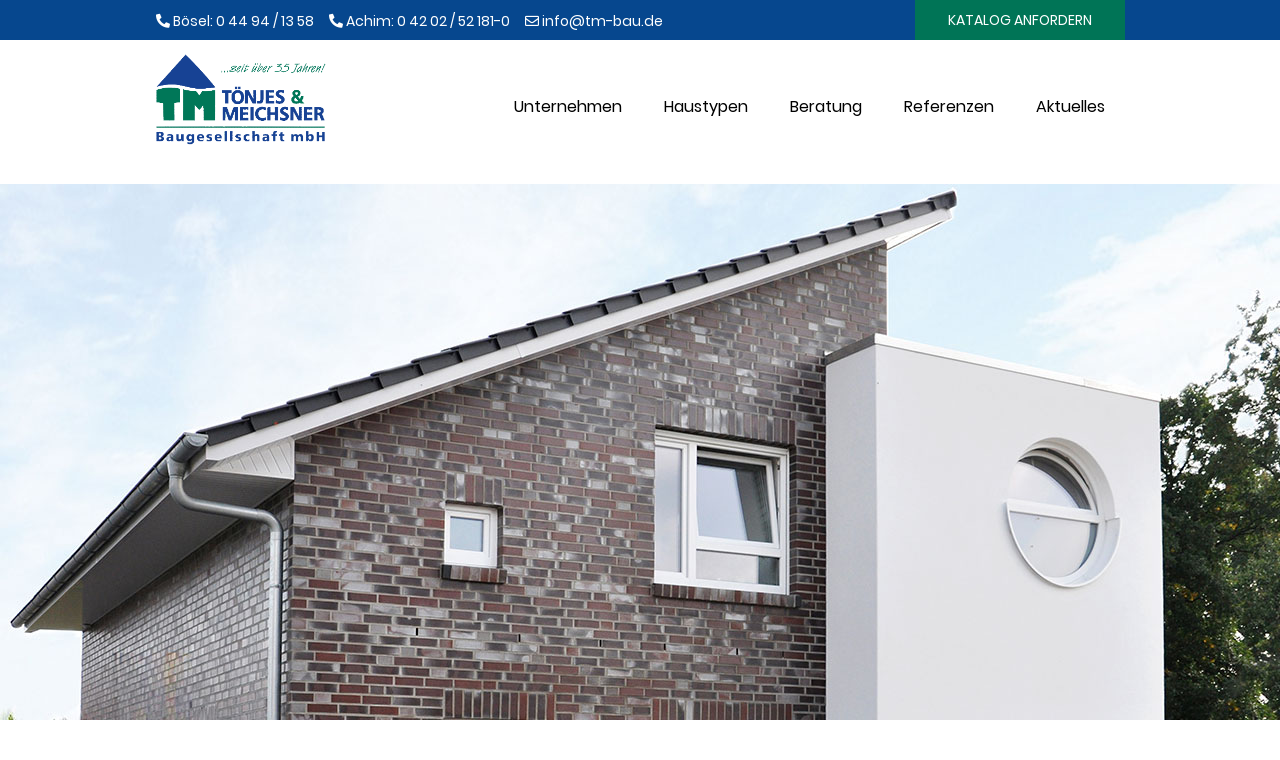

--- FILE ---
content_type: text/html; charset=UTF-8
request_url: https://tm-bau.de/haustyp/p170/
body_size: 21172
content:

<!doctype html>
<html lang="de" class="no-js">
<head>
<meta charset="UTF-8">
<title>P170 | Bauunternehmen | Baugesellschaft</title>
<link href="https://tm-bau.de/wp-content/themes/blanktheme/img/favicon.ico" rel="shortcut icon">
<meta http-equiv="X-UA-Compatible" content="IE=edge">
<meta name="viewport" content="width=device-width, initial-scale=1.0">
<meta name="format-detection" content="telephone=no">


<style>#navigation li.haustyp:hover ul li.bungalows {
				background-image:url(https://tm-bau.de/wp-content/uploads/B113_3507x2481_05.03.15-4-450x211.jpg) } #navigation li.haustyp:hover ul li.doppelhaeuser {
				background-image:url(https://tm-bau.de/wp-content/uploads/Header_1280x600_0000_DHH96_TM_haus3_01_CMYK-1-450x211.png) } #navigation li.haustyp:hover ul li.flachdaecher {
				background-image:url(https://tm-bau.de/wp-content/uploads/fld187_header-450x211.jpg) } #navigation li.haustyp:hover ul li.friesenhaeuser {
				background-image:url(https://tm-bau.de/wp-content/uploads/Teipel-Max-Reinhard-Weg-17-F-113-1-450x211.jpg) } #navigation li.haustyp:hover ul li.herrenhausgiebel {
				background-image:url(https://tm-bau.de/wp-content/uploads/G-164-Titel-2-450x211.jpg) } #navigation li.haustyp:hover ul li.pultdaecher {
				background-image:url(https://tm-bau.de/wp-content/uploads/IMG_7327z-2-450x211.jpg) } #navigation li.haustyp:hover ul li.satteldaecher {
				background-image:url(https://tm-bau.de/wp-content/uploads/S181_3507x2481_05.03.15-450x211.jpg) } #navigation li.haustyp:hover ul li.stadtvillen {
				background-image:url(https://tm-bau.de/wp-content/uploads/IMG_7068z_SV200-1-450x211.jpg) } #navigation li.haustyp:hover ul li.staffelgeschosse {
				background-image:url(https://tm-bau.de/wp-content/uploads/Header_1980x600_Staffelgeschosse_0001_SG157_2-1-450x211.png) } #navigation li.haustyp:hover ul li.zweifamilienhaeuser {
				background-image:url(https://tm-bau.de/wp-content/uploads/sv197_1280x600-450x211.jpg) } </style>
<meta name='robots' content='index, follow, max-image-preview:large, max-snippet:-1, max-video-preview:-1' />

	<!-- This site is optimized with the Yoast SEO plugin v17.0 - https://yoast.com/wordpress/plugins/seo/ -->
	<link rel="canonical" href="https://tm-bau.de/haustyp/p170/" />
	<meta property="og:locale" content="de_DE" />
	<meta property="og:type" content="article" />
	<meta property="og:title" content="P170 | Bauunternehmen | Baugesellschaft" />
	<meta property="og:url" content="https://tm-bau.de/haustyp/p170/" />
	<meta property="og:site_name" content="| Bauunternehmen | Baugesellschaft" />
	<meta property="article:publisher" content="https://www.facebook.com/toenjesmeichsner" />
	<meta property="article:modified_time" content="2019-04-17T09:58:43+00:00" />
	<meta property="og:image" content="https://tm-bau.de/wp-content/uploads/P170_1280x800.jpg" />
	<meta property="og:image:width" content="1280" />
	<meta property="og:image:height" content="800" />
	<meta name="twitter:card" content="summary" />
	<script type="application/ld+json" class="yoast-schema-graph">{"@context":"https://schema.org","@graph":[{"@type":"Organization","@id":"https://tm-bau.de/#organization","name":"T\u00f6njes & Meichsner","url":"https://tm-bau.de/","sameAs":["https://www.facebook.com/toenjesmeichsner","https://www.instagram.com/toenjes_meichsner/"],"logo":{"@type":"ImageObject","@id":"https://tm-bau.de/#logo","inLanguage":"de","url":"https://tm-bau.de/wp-content/uploads/tm-logo1.png","contentUrl":"https://tm-bau.de/wp-content/uploads/tm-logo1.png","width":647,"height":345,"caption":"T\u00f6njes & Meichsner"},"image":{"@id":"https://tm-bau.de/#logo"}},{"@type":"WebSite","@id":"https://tm-bau.de/#website","url":"https://tm-bau.de/","name":"T\u00f6njes &amp; Meichsner","description":"Baugesellschaft mbH","publisher":{"@id":"https://tm-bau.de/#organization"},"potentialAction":[{"@type":"SearchAction","target":{"@type":"EntryPoint","urlTemplate":"https://tm-bau.de/?s={search_term_string}"},"query-input":"required name=search_term_string"}],"inLanguage":"de"},{"@type":"ImageObject","@id":"https://tm-bau.de/haustyp/p170/#primaryimage","inLanguage":"de","url":"https://tm-bau.de/wp-content/uploads/P170_1280x800.jpg","contentUrl":"https://tm-bau.de/wp-content/uploads/P170_1280x800.jpg","width":1280,"height":800,"caption":"Pultdachhaus mit Fassadenmix und Bullauge"},{"@type":"WebPage","@id":"https://tm-bau.de/haustyp/p170/#webpage","url":"https://tm-bau.de/haustyp/p170/","name":"P170 | Bauunternehmen | Baugesellschaft","isPartOf":{"@id":"https://tm-bau.de/#website"},"primaryImageOfPage":{"@id":"https://tm-bau.de/haustyp/p170/#primaryimage"},"datePublished":"2019-02-18T15:55:51+00:00","dateModified":"2019-04-17T09:58:43+00:00","breadcrumb":{"@id":"https://tm-bau.de/haustyp/p170/#breadcrumb"},"inLanguage":"de","potentialAction":[{"@type":"ReadAction","target":["https://tm-bau.de/haustyp/p170/"]}]},{"@type":"BreadcrumbList","@id":"https://tm-bau.de/haustyp/p170/#breadcrumb","itemListElement":[{"@type":"ListItem","position":1,"name":"Home","item":"https://tm-bau.de/"},{"@type":"ListItem","position":2,"name":"Haustypen","item":"https://tm-bau.de/haustyp/"},{"@type":"ListItem","position":3,"name":"P170"}]}]}</script>
	<!-- / Yoast SEO plugin. -->


<link rel="preload" href="https://tm-bau.de/wp-content/5b6d029f1f46f1c0f12bcb43f02a3f03.js?ver=b26baf101fec62cfdf36d90849e2f674" as="script" />
<link rel="preload" href="https://tm-bau.de/wp-content/8d60bd763d59393643344b64bdb461df.js?ver=3387d0640f5f21d0471e3f596a18608d" as="script" />
<link rel="preload" href="https://tm-bau.de/wp-content/plugins/real-cookie-banner-pro/public/lib/animate.css/animate.min.css?ver=4.1.1" as="style" />
<script type='text/javascript' defer src='https://tm-bau.de/wp-content/5b6d029f1f46f1c0f12bcb43f02a3f03.js?ver=b26baf101fec62cfdf36d90849e2f674' ></script>
<script type="application/json" data-skip-moving="true" data-no-defer nitro-exclude data-alt-type="application/ld+json" data-dont-merge id="a673a0f565ca4716928efa0a8f69118181-js-extra">{"slug":"real-cookie-banner-pro","textDomain":"real-cookie-banner","version":"3.13.3","restUrl":"https:\/\/tm-bau.de\/wp-json\/real-cookie-banner\/v1\/","restNamespace":"real-cookie-banner\/v1","restPathObfuscateOffset":"06b5361c0ce00a8097b0d9f1376e0675","restRoot":"https:\/\/tm-bau.de\/wp-json\/","restQuery":{"_v":"3.13.3","_locale":"user"},"restNonce":"7684699471","restRecreateNonceEndpoint":"https:\/\/tm-bau.de\/wp-admin\/admin-ajax.php?action=rest-nonce","publicUrl":"https:\/\/tm-bau.de\/wp-content\/plugins\/real-cookie-banner-pro\/public\/","chunkFolder":"dist","chunksLanguageFolder":"https:\/\/tm-bau.de\/wp-content\/plugins\/real-cookie-banner-pro\/languages","chunks":{"chunk-config-tab-blocker.lite.js":["de_DE-83d48f038e1cf6148175589160cda67e","de_DE-f3fcf9c7b6337a888377b3e3597480a5","de_DE-c334cb68401b6dd1377f2319e85b7217"],"chunk-config-tab-blocker.pro.js":["de_DE-ddf5ae983675e7b6eec2afc2d53654a2","de_DE-3a3b30d579f8ab341e490ceed0c58154","de_DE-4f76e19e02d79cbffe021f52eabc364f"],"chunk-config-tab-consent.lite.js":["de_DE-3823d7521a3fc2857511061e0d660408"],"chunk-config-tab-consent.pro.js":["de_DE-9cb9ecf8c1e8ce14036b5f3a5e19f098","de_DE-3a3b30d579f8ab341e490ceed0c58154","de_DE-d4b21727148c9f79fc0be49f47d3800f"],"chunk-config-tab-cookies.lite.js":["de_DE-1a51b37d0ef409906245c7ed80d76040","de_DE-f3fcf9c7b6337a888377b3e3597480a5","de_DE-c334cb68401b6dd1377f2319e85b7217"],"chunk-config-tab-cookies.pro.js":["de_DE-572ee75deed92e7a74abba4b86604687","de_DE-3a3b30d579f8ab341e490ceed0c58154","de_DE-4f76e19e02d79cbffe021f52eabc364f"],"chunk-config-tab-dashboard.lite.js":["de_DE-f843c51245ecd2b389746275b3da66b6"],"chunk-config-tab-dashboard.pro.js":["de_DE-ae5ae8f925f0409361cfe395645ac077"],"chunk-config-tab-import.lite.js":["de_DE-66df94240f04843e5a208823e466a850"],"chunk-config-tab-import.pro.js":["de_DE-e5fee6b51986d4ff7a051d6f6a7b076a"],"chunk-config-tab-licensing.lite.js":["de_DE-e01f803e4093b19d6787901b9591b5a6"],"chunk-config-tab-licensing.pro.js":["de_DE-4918ea9704f47c2055904e4104d4ffba"],"chunk-config-tab-scanner.lite.js":["de_DE-b10b39f1099ef599835c729334e38429"],"chunk-config-tab-scanner.pro.js":["de_DE-752a1502ab4f0bebfa2ad50c68ef571f"],"chunk-config-tab-settings.lite.js":["de_DE-37978e0b06b4eb18b16164a2d9c93a2c"],"chunk-config-tab-settings.pro.js":["de_DE-e59d3dcc762e276255c8989fbd1f80e3"],"chunk-config-tab-tcf.lite.js":["de_DE-4f658bdbf0aa370053460bc9e3cd1f69","de_DE-f3fcf9c7b6337a888377b3e3597480a5"],"chunk-config-tab-tcf.pro.js":["de_DE-e1e83d5b8a28f1f91f63b9de2a8b181a","de_DE-3a3b30d579f8ab341e490ceed0c58154","de_DE-d4b21727148c9f79fc0be49f47d3800f"]},"others":{"customizeValuesBanner":{"layout":{"type":"dialog","dialogMaxWidth":530,"dialogPosition":"middleCenter","dialogMargin":[0,0,0,0],"bannerPosition":"bottom","bannerMaxWidth":1024,"dialogBorderRadius":3,"borderRadius":5,"animationIn":"slideInUp","animationInDuration":500,"animationInOnlyMobile":true,"animationOut":"none","animationOutDuration":500,"animationOutOnlyMobile":true,"overlay":true,"overlayBg":"#000000","overlayBgAlpha":38,"overlayBlur":2},"decision":{"acceptAll":"button","acceptEssentials":"button","showCloseIcon":false,"acceptIndividual":"link","buttonOrder":"all,essential,save,individual","showGroups":false,"groupsFirstView":false,"saveButton":"always"},"design":{"bg":"#ffffff","textAlign":"center","linkTextDecoration":"underline","borderWidth":0,"borderColor":"#ffffff","fontSize":13,"fontColor":"#2b2b2b","fontInheritFamily":true,"fontFamily":"Arial, Helvetica, sans-serif","fontWeight":"normal","boxShadowEnabled":true,"boxShadowOffsetX":0,"boxShadowOffsetY":5,"boxShadowBlurRadius":13,"boxShadowSpreadRadius":0,"boxShadowColor":"#000000","boxShadowColorAlpha":20},"headerDesign":{"inheritBg":true,"bg":"#f4f4f4","inheritTextAlign":true,"textAlign":"center","padding":[17,20,15,20],"logo":"","logoRetina":"","logoMaxHeight":40,"logoPosition":"left","logoMargin":[5,15,5,15],"fontSize":20,"fontColor":"#2b2b2b","fontInheritFamily":true,"fontFamily":"Arial, Helvetica, sans-serif","fontWeight":"normal","borderWidth":1,"borderColor":"#efefef"},"bodyDesign":{"padding":[15,20,5,20],"descriptionInheritFontSize":true,"descriptionFontSize":13,"dottedGroupsInheritFontSize":true,"dottedGroupsFontSize":13,"dottedGroupsBulletColor":"#15779b","teachingsInheritTextAlign":true,"teachingsTextAlign":"center","teachingsSeparatorActive":true,"teachingsSeparatorWidth":50,"teachingsSeparatorHeight":1,"teachingsSeparatorColor":"#15779b","teachingsInheritFontSize":false,"teachingsFontSize":12,"teachingsInheritFontColor":false,"teachingsFontColor":"#7c7c7c","tcfStacksMargin":[10,0,5,0],"tcfStacksPadding":[5,10,5,10],"tcfStacksArrowType":"outlined","tcfStacksArrowColor":"#15779b","tcfStacksBg":"#ffffff","tcfStacksActiveBg":"#f9f9f9","tcfStacksHoverBg":"#efefef","tcfStacksBorderWidth":1,"tcfStacksBorderColor":"#efefef","tcfStacksTitleFontSize":12,"tcfStacksTitleFontColor":"#2b2b2b","tcfStacksTitleFontWeight":"normal","tcfStacksDescriptionMargin":[5,0,0,0],"tcfStacksDescriptionFontSize":12,"tcfStacksDescriptionFontColor":"#828282","tcfStacksDescriptionFontWeight":"normal","acceptAllOneRowLayout":false,"acceptAllPadding":[10,10,10,10],"acceptAllBg":"#15779b","acceptAllTextAlign":"center","acceptAllFontSize":18,"acceptAllFontColor":"#ffffff","acceptAllFontWeight":"normal","acceptAllBorderWidth":0,"acceptAllBorderColor":"#000000","acceptAllHoverBg":"#11607d","acceptAllHoverFontColor":"#ffffff","acceptAllHoverBorderColor":"#000000","acceptEssentialsUseAcceptAll":true,"acceptEssentialsButtonType":"","acceptEssentialsPadding":[10,10,10,10],"acceptEssentialsBg":"#efefef","acceptEssentialsTextAlign":"center","acceptEssentialsFontSize":18,"acceptEssentialsFontColor":"#0a0a0a","acceptEssentialsFontWeight":"normal","acceptEssentialsBorderWidth":0,"acceptEssentialsBorderColor":"#000000","acceptEssentialsHoverBg":"#e8e8e8","acceptEssentialsHoverFontColor":"#000000","acceptEssentialsHoverBorderColor":"#000000","acceptIndividualPadding":[5,5,5,5],"acceptIndividualBg":"#ffffff","acceptIndividualTextAlign":"center","acceptIndividualFontSize":15,"acceptIndividualFontColor":"#15779b","acceptIndividualFontWeight":"normal","acceptIndividualBorderWidth":0,"acceptIndividualBorderColor":"#000000","acceptIndividualHoverBg":"#ffffff","acceptIndividualHoverFontColor":"#11607d","acceptIndividualHoverBorderColor":"#000000"},"footerDesign":{"poweredByLink":true,"inheritBg":false,"bg":"#fcfcfc","inheritTextAlign":true,"textAlign":"center","padding":[10,20,15,20],"fontSize":14,"fontColor":"#7c7c7c","fontInheritFamily":true,"fontFamily":"Arial, Helvetica, sans-serif","fontWeight":"normal","hoverFontColor":"#2b2b2b","borderWidth":1,"borderColor":"#efefef","languageSwitcher":"flags"},"texts":{"headline":"Privatsph\u00e4re-Einstellungen","description":"Wir verwenden Cookies und \u00e4hnliche Technologien auf unserer Website und verarbeiten personenbezogene Daten von dir (z.B. IP-Adresse), um z.B. Inhalte und Anzeigen zu personalisieren, Medien von Drittanbietern einzubinden oder Zugriffe auf unsere Website zu analysieren. Die Datenverarbeitung kann auch erst in Folge gesetzter Cookies stattfinden. Wir teilen diese Daten mit Dritten, die wir in den Privatsph\u00e4re-Einstellungen benennen.<br \/><br \/>Die Datenverarbeitung kann mit deiner Einwilligung oder auf Basis eines berechtigten Interesses erfolgen, dem du in den Privatsph\u00e4re-Einstellungen widersprechen kannst. Du hast das Recht, nicht einzuwilligen und deine Einwilligung zu einem sp\u00e4teren Zeitpunkt zu \u00e4ndern oder zu widerrufen. Weitere Informationen zur Verwendung deiner Daten findest du in unserer {{privacyPolicy}}Datenschutzerkl\u00e4rung{{\/privacyPolicy}}.","acceptAll":"Alle akzeptieren","acceptEssentials":"Weiter ohne Einwilligung","acceptIndividual":"Privatsph\u00e4re-Einstellungen individuell festlegen","poweredBy":"2","dataProcessingInUnsafeCountries":"Einige Dienste verarbeiten personenbezogene Daten in unsicheren Drittl\u00e4ndern. Indem du in die Nutzung dieser Services einwilligst, erkl\u00e4rst du dich auch mit der Verarbeitung deiner Daten in diesen unsicheren Drittl\u00e4ndern gem\u00e4\u00df {{legalBasis}} einverstanden. Dies birgt das Risiko, dass deine Daten von Beh\u00f6rden zu Kontroll- und \u00dcberwachungszwecken verarbeitet werden, m\u00f6glicherweise ohne die M\u00f6glichkeit eines Rechtsbehelfs.","ageNoticeBanner":"Du bist unter {{minAge}} Jahre alt? Dann kannst du nicht in optionale Services einwilligen. Du kannst deine Eltern oder Erziehungsberechtigten bitten, mit dir in diese Services einzuwilligen.","ageNoticeBlocker":"Du bist unter {{minAge}} Jahre alt? Leider darfst du diesem Service nicht selbst zustimmen, um diese Inhalte zu sehen. Bitte deine Eltern oder Erziehungsberechtigten, dem Service mit dir zuzustimmen!","listServicesNotice":"Wenn du alle Services akzeptierst, erlaubst du, dass {{services}} geladen werden. Diese sind nach ihrem Zweck in Gruppen {{serviceGroups}} unterteilt (Zugeh\u00f6rigkeit durch hochgestellte Zahlen gekennzeichnet).","listServicesLegitimateInterestNotice":"Au\u00dferdem werden die {{services}} auf der Grundlage eines berechtigten Interesses geladen.","tcfStacksCustomName":"Services mit verschiedenen Zwecken au\u00dferhalb des TCF-Standards","tcfStacksCustomDescription":"Services, die Einwilligungen nicht \u00fcber den TCF-Standard, sondern \u00fcber andere Technologien teilen. Diese werden nach ihrem Zweck in mehrere Gruppen unterteilt. Einige davon werden aufgrund eines berechtigten Interesses genutzt (z.B. Gefahrenabwehr), andere werden nur mit deiner Einwilligung genutzt. Details zu den einzelnen Gruppen und Zwecken der Services findest du in den individuellen Privatsph\u00e4re-Einstellungen.","consentForwardingExternalHosts":"Deine Einwilligung gilt auch auf {{websites}}.","blockerHeadline":"{{name}} aufgrund von Privatsph\u00e4re-Einstellungen blockiert","blockerLinkShowMissing":"Zeige alle Services, denen du noch zustimmen musst","blockerLoadButton":"Services akzeptieren und Inhalte laden","blockerAcceptInfo":"Wenn du die blockierten Inhalte l\u00e4dst, werden deine Datenschutzeinstellungen angepasst. Inhalte aus diesem Service werden in Zukunft nicht mehr blockiert."},"individualLayout":{"inheritDialogMaxWidth":false,"dialogMaxWidth":970,"inheritBannerMaxWidth":true,"bannerMaxWidth":1980,"descriptionTextAlign":"left"},"group":{"checkboxBg":"#f0f0f0","checkboxBorderWidth":1,"checkboxBorderColor":"#d2d2d2","checkboxActiveColor":"#ffffff","checkboxActiveBg":"#15779b","checkboxActiveBorderColor":"#11607d","groupInheritBg":true,"groupBg":"#f4f4f4","groupPadding":[15,15,15,15],"groupSpacing":10,"groupBorderRadius":5,"groupBorderWidth":1,"groupBorderColor":"#f4f4f4","headlineFontSize":16,"headlineFontWeight":"normal","headlineFontColor":"#2b2b2b","descriptionFontSize":14,"descriptionFontColor":"#7c7c7c","linkColor":"#7c7c7c","linkHoverColor":"#2b2b2b"},"saveButton":{"useAcceptAll":true,"type":"button","padding":[10,10,10,10],"bg":"#efefef","textAlign":"center","fontSize":18,"fontColor":"#0a0a0a","fontWeight":"normal","borderWidth":0,"borderColor":"#000000","hoverBg":"#e8e8e8","hoverFontColor":"#000000","hoverBorderColor":"#000000"},"individualTexts":{"headline":"Individuelle Privatsph\u00e4re-Einstellungen","description":"Wir verwenden Cookies und \u00e4hnliche Technologien auf unserer Website und verarbeiten personenbezogene Daten von dir (z.B. IP-Adresse), um z.B. Inhalte und Anzeigen zu personalisieren, Medien von Drittanbietern einzubinden oder Zugriffe auf unsere Website zu analysieren. Die Datenverarbeitung kann auch erst in Folge gesetzter Cookies stattfinden. Wir teilen diese Daten mit Dritten, die wir in den Privatsph\u00e4re-Einstellungen benennen.<br \/><br \/>Die Datenverarbeitung kann mit deiner Einwilligung oder auf Basis eines berechtigten Interesses erfolgen, dem du in den Privatsph\u00e4re-Einstellungen widersprechen kannst. Du hast das Recht, nicht einzuwilligen und deine Einwilligung zu einem sp\u00e4teren Zeitpunkt zu \u00e4ndern oder zu widerrufen. Weitere Informationen zur Verwendung deiner Daten findest du in unserer {{privacyPolicy}}Datenschutzerkl\u00e4rung{{\/privacyPolicy}}.<br \/><br \/>Im Folgenden findest du eine \u00dcbersicht \u00fcber alle Services, die von dieser Website genutzt werden. Du kannst dir detaillierte Informationen zu jedem Service ansehen und ihm einzeln zustimmen oder von deinem Widerspruchsrecht Gebrauch machen.","save":"Individuelle Auswahlen speichern","showMore":"Service-Informationen anzeigen","hideMore":"Service-Informationen ausblenden","postamble":""},"mobile":{"enabled":true,"maxHeight":400,"hideHeader":false,"alignment":"bottom","scalePercent":90,"scalePercentVertical":-50},"customCss":{"css":"","antiAdBlocker":"y"}},"isPro":true,"showProHints":false,"proUrl":"https:\/\/devowl.io\/de\/go\/real-cookie-banner?source=rcb-lite","showLiteNotice":false,"languageSwitcher":[],"hasDynamicPreDecisions":false,"isLicensed":true,"isDevLicense":false,"multilingualSkipHTMLForTag":"","isCurrentlyInTranslationEditorPreview":false,"defaultLanguage":"","currentLanguage":"","activeLanguages":[],"context":"","userConsentCookieName":"real_cookie_banner-v:3_blog:1_path:687366c","revisionHash":"dcb05b1384ecc983c2083667995e98c7","iso3166OneAlpha2":{"AF":"Afghanistan","AL":"Albanien","DZ":"Algerien","AS":"Amerikanisch-Samoa","AD":"Andorra","AO":"Angola","AI":"Anguilla","AQ":"Antarktis","AG":"Antigua und Barbuda","AR":"Argentinien","AM":"Armenien","AW":"Aruba","AZ":"Aserbaidschan","AU":"Australien","BS":"Bahamas","BH":"Bahrain","BD":"Bangladesch","BB":"Barbados","BY":"Belarus","BE":"Belgien","BZ":"Belize","BJ":"Benin","BM":"Bermuda","BT":"Bhutan","BO":"Bolivien","BA":"Bosnien und Herzegowina","BW":"Botswana","BV":"Bouvetinsel","BR":"Brasilien","IO":"Britisches Territorium im Indischen Ozean","BN":"Brunei Darussalam","BG":"Bulgarien","BF":"Burkina Faso","BI":"Burundi","CL":"Chile","CN":"China","CK":"Cookinseln","CR":"Costa Rica","DE":"Deutschland","LA":"Die Laotische Demokratische Volksrepublik","DM":"Dominica","DO":"Dominikanische Republik","DJ":"Dschibuti","DK":"D\u00e4nemark","EC":"Ecuador","SV":"El Salvador","ER":"Eritrea","EE":"Estland","FK":"Falklandinseln (Malwinen)","FJ":"Fidschi","FI":"Finnland","FR":"Frankreich","GF":"Franz\u00f6sisch-Guayana","PF":"Franz\u00f6sisch-Polynesien","TF":"Franz\u00f6sische S\u00fcd- und Antarktisgebiete","FO":"F\u00e4r\u00f6er Inseln","FM":"F\u00f6derierte Staaten von Mikronesien","GA":"Gabun","GM":"Gambia","GE":"Georgien","GH":"Ghana","GI":"Gibraltar","GD":"Grenada","GR":"Griechenland","GL":"Gr\u00f6nland","GP":"Guadeloupe","GU":"Guam","GT":"Guatemala","GG":"Guernsey","GN":"Guinea","GW":"Guinea-Bissau","GY":"Guyana","HT":"Haiti","HM":"Heard und die McDonaldinseln","VA":"Heiliger Stuhl (Staat Vatikanstadt)","HN":"Honduras","HK":"Hong Kong","IN":"Indien","ID":"Indonesien","IQ":"Irak","IE":"Irland","IR":"Islamische Republik Iran","IS":"Island","IM":"Isle of Man","IL":"Israel","IT":"Italien","JM":"Jamaika","JP":"Japan","YE":"Jemen","JE":"Jersey","JO":"Jordanien","VG":"Jungferninseln, Britisch","VI":"Jungferninseln, U.S.","KY":"Kaimaninseln","KH":"Kambodscha","CM":"Kamerun","CA":"Kanada","CV":"Kap Verde","KZ":"Kasachstan","QA":"Katar","KE":"Kenia","KG":"Kirgisistan","KI":"Kiribati","UM":"Kleinere Inselbesitzungen der Vereinigten Staaten","CC":"Kokosinseln","CO":"Kolumbien","KM":"Komoren","CG":"Kongo","CD":"Kongo, Demokratische Republik","KR":"Korea","HR":"Kroatien","CU":"Kuba","KW":"Kuwait","LS":"Lesotho","LV":"Lettland","LB":"Libanon","LR":"Liberia","LY":"Libysch-Arabische Dschamahirija","LI":"Liechtenstein","LT":"Litauen","LU":"Luxemburg","MO":"Macao","MG":"Madagaskar","MW":"Malawi","MY":"Malaysia","MV":"Malediven","ML":"Mali","MT":"Malta","MA":"Marokko","MH":"Marshallinseln","MQ":"Martinique","MR":"Mauretanien","MU":"Mauritius","YT":"Mayotte","MK":"Mazedonien","MX":"Mexiko","MD":"Moldawien","MC":"Monaco","MN":"Mongolei","ME":"Montenegro","MS":"Montserrat","MZ":"Mosambik","MM":"Myanmar","NA":"Namibia","NR":"Nauru","NP":"Nepal","NC":"Neukaledonien","NZ":"Neuseeland","NI":"Nicaragua","NL":"Niederlande","AN":"Niederl\u00e4ndische Antillen","NE":"Niger","NG":"Nigeria","NU":"Niue","KP":"Nordkorea","NF":"Norfolkinsel","NO":"Norwegen","MP":"N\u00f6rdliche Marianen","OM":"Oman","PK":"Pakistan","PW":"Palau","PS":"Pal\u00e4stinensisches Gebiet, besetzt","PA":"Panama","PG":"Papua-Neuguinea","PY":"Paraguay","PE":"Peru","PH":"Philippinen","PN":"Pitcairn","PL":"Polen","PT":"Portugal","PR":"Puerto Rico","CI":"Republik C\u00f4te d'Ivoire","RW":"Ruanda","RO":"Rum\u00e4nien","RU":"Russische F\u00f6deration","RE":"R\u00e9union","BL":"Saint Barth\u00e9l\u00e9my","PM":"Saint Pierre und Miquelo","SB":"Salomonen","ZM":"Sambia","WS":"Samoa","SM":"San Marino","SH":"Sankt Helena","MF":"Sankt Martin","SA":"Saudi-Arabien","SE":"Schweden","CH":"Schweiz","SN":"Senegal","RS":"Serbien","SC":"Seychellen","SL":"Sierra Leone","ZW":"Simbabwe","SG":"Singapur","SK":"Slowakei","SI":"Slowenien","SO":"Somalia","ES":"Spanien","LK":"Sri Lanka","KN":"St. Kitts und Nevis","LC":"St. Lucia","VC":"St. Vincent und Grenadinen","SD":"Sudan","SR":"Surinam","SJ":"Svalbard und Jan Mayen","SZ":"Swasiland","SY":"Syrische Arabische Republik","ST":"S\u00e3o Tom\u00e9 und Pr\u00edncipe","ZA":"S\u00fcdafrika","GS":"S\u00fcdgeorgien und die S\u00fcdlichen Sandwichinseln","TJ":"Tadschikistan","TW":"Taiwan","TZ":"Tansania","TH":"Thailand","TL":"Timor-Leste","TG":"Togo","TK":"Tokelau","TO":"Tonga","TT":"Trinidad und Tobago","TD":"Tschad","CZ":"Tschechische Republik","TN":"Tunesien","TM":"Turkmenistan","TC":"Turks- und Caicosinseln","TV":"Tuvalu","TR":"T\u00fcrkei","UG":"Uganda","UA":"Ukraine","HU":"Ungarn","UY":"Uruguay","UZ":"Usbekistan","VU":"Vanuatu","VE":"Venezuela","AE":"Vereinigte Arabische Emirate","US":"Vereinigte Staaten","GB":"Vereinigtes K\u00f6nigreich","VN":"Vietnam","WF":"Wallis und Futuna","CX":"Weihnachtsinsel","EH":"Westsahara","CF":"Zentralafrikanische Republik","CY":"Zypern","EG":"\u00c4gypten","GQ":"\u00c4quatorialguinea","ET":"\u00c4thiopien","AX":"\u00c5land Inseln","AT":"\u00d6sterreich"},"isTcf":false,"isPreventPreDecision":false,"isAcceptAllForBots":true,"isRespectDoNotTrack":false,"isDataProcessingInUnsafeCountries":true,"dataProcessingInUnsafeCountriesSafeCountries":["AT","BE","BG","HR","CY","CZ","DK","EE","FI","FR","DE","GR","HU","IE","IS","IT","LI","LV","LT","LU","MT","NL","NO","PL","PT","RO","SK","SI","ES","SE","AD","AR","CA","FO","GG","IL","IM","JP","JE","NZ","KR","CH","GB","UY","US"],"isAgeNotice":true,"ageNoticeAgeLimit":16,"isListServicesNotice":true,"setCookiesViaManager":"googleTagManager","territorialLegalBasis":["gdpr-eprivacy"],"essentialGroup":"essenziell","groups":[{"id":36,"name":"Essenziell","slug":"essenziell","description":"Essenzielle Services sind f\u00fcr die grundlegende Funktionalit\u00e4t der Website erforderlich. Sie enthalten nur technisch notwendige Services. Diesen Services kann nicht widersprochen werden.","items":[{"id":4450,"name":"Real Cookie Banner","purpose":"Real Cookie Banner bittet Website-Besucher um die Einwilligung zum Setzen von Cookies und zur Verarbeitung personenbezogener Daten. Dazu wird jedem Website-Besucher eine UUID (pseudonyme Identifikation des Nutzers) zugewiesen, die bis zum Ablauf des Cookies zur Speicherung der Einwilligung g\u00fcltig ist. Cookies werden dazu verwendet, um zu testen, ob Cookies gesetzt werden k\u00f6nnen, um Referenz auf die dokumentierte Einwilligung zu speichern, um zu speichern, in welche Services aus welchen Service-Gruppen der Besucher eingewilligt hat, und, falls Einwilligung nach dem Transparency & Consent Framework (TCF) eingeholt werden, um die Einwilligungen in TCF Partner, Zwecke, besondere Zwecke, Funktionen und besondere Funktionen zu speichern. Im Rahmen der Darlegungspflicht nach DSGVO wird die erhobene Einwilligung vollumf\u00e4nglich dokumentiert. Dazu z\u00e4hlt neben den Services und Service-Gruppen, in welche der Besucher eingewilligt hat, und falls Einwilligung nach dem TCF Standard eingeholt werden, in welche TCF Partner, Zwecke und Funktionen der Besucher eingewilligt hat, alle Einstellungen des Cookie Banners zum Zeitpunkt der Einwilligung als auch die technischen Umst\u00e4nde (z.B. Gr\u00f6\u00dfe des Sichtbereichs bei der Einwilligung) und die Nutzerinteraktionen (z.B. Klick auf Buttons), die zur Einwilligung gef\u00fchrt haben. Die Einwilligung wird pro Sprache einmal erhoben.","providerContact":{"phone":"","email":"","link":""},"isProviderCurrentWebsite":true,"provider":"| Bauunternehmen | Baugesellschaft","uniqueName":"real-cookie-banner","isEmbeddingOnlyExternalResources":false,"legalBasis":"legal-requirement","dataProcessingInCountries":[],"dataProcessingInCountriesSpecialTreatments":[],"technicalDefinitions":[{"type":"http","name":"real_cookie_banner*","host":".tm-bau.de","duration":365,"durationUnit":"d","isSessionDuration":false},{"type":"http","name":"real_cookie_banner*-tcf","host":".tm-bau.de","duration":365,"durationUnit":"d","isSessionDuration":false},{"type":"http","name":"real_cookie_banner-test","host":".tm-bau.de","duration":365,"durationUnit":"d","isSessionDuration":false}],"codeDynamics":[],"providerPrivacyPolicyUrl":"https:\/\/tm-bau.de\/datenschutz\/","providerLegalNoticeUrl":"https:\/\/tm-bau.de\/impressum\/","tagManagerOptInEventName":"","tagManagerOptOutEventName":"","codeOptIn":"","executeCodeOptInWhenNoTagManagerConsentIsGiven":false,"codeOptOut":"","executeCodeOptOutWhenNoTagManagerConsentIsGiven":false,"deleteTechnicalDefinitionsAfterOptOut":false,"codeOnPageLoad":"","presetId":"real-cookie-banner"}]},{"id":37,"name":"Funktional","slug":"funktional","description":"Funktionale Services sind notwendig, um \u00fcber die wesentliche Funktionalit\u00e4t der Website hinausgehende Features wie h\u00fcbschere Schriftarten, Videowiedergabe oder interaktive Web 2.0-Features bereitzustellen. Inhalte von z.B. Video- und Social Media-Plattformen sind standardm\u00e4\u00dfig gesperrt und k\u00f6nnen zugestimmt werden. Wenn dem Service zugestimmt wird, werden diese Inhalte automatisch ohne weitere manuelle Einwilligung geladen.","items":[{"id":4458,"name":"Google Tag Manager","purpose":"Google Tag Manager ist ein Dienst zur Verwaltung von Tags, die durch ein bestimmtes Ereignis ausgel\u00f6st werden, welche ein drittes Script einf\u00fcgen oder Daten an einen dritten Dienst senden. Auf dem Client-Ger\u00e4t des Nutzers werden keine Cookies im technischen Sinne gesetzt, aber es werden technische und pers\u00f6nliche Daten wie z.B. die IP-Adresse vom Client an den Server des Diensteanbieters \u00fcbertragen, um die Nutzung des Dienstes zu erm\u00f6glichen.","providerContact":{"phone":"","email":"","link":""},"isProviderCurrentWebsite":false,"provider":"Google Ireland Limited","uniqueName":"gtm","isEmbeddingOnlyExternalResources":true,"legalBasis":"consent","dataProcessingInCountries":["US"],"dataProcessingInCountriesSpecialTreatments":[],"technicalDefinitions":[{"type":"http","name":"","host":"","durationUnit":"y","isSessionDuration":false,"purpose":"","duration":0}],"codeDynamics":{"gtmContainerId":"GTM-5PP5PTJT"},"providerPrivacyPolicyUrl":"https:\/\/policies.google.com\/privacy","providerLegalNoticeUrl":"","tagManagerOptInEventName":"","tagManagerOptOutEventName":"","codeOptIn":"base64-encoded:[base64]","executeCodeOptInWhenNoTagManagerConsentIsGiven":false,"codeOptOut":"","executeCodeOptOutWhenNoTagManagerConsentIsGiven":false,"deleteTechnicalDefinitionsAfterOptOut":false,"codeOnPageLoad":"","presetId":"gtm"}]},{"id":38,"name":"Statistik","slug":"statistik","description":"Statistik-Services werden ben\u00f6tigt, um pseudonymisierte Daten \u00fcber die Besucher der Website zu sammeln. Die Daten erm\u00f6glichen es uns, die Besucher besser zu verstehen und die Website zu optimieren.","items":[{"id":4457,"name":"Google Analytics","purpose":"Google Analytics ist ein Dienst zur Erstellung detaillierter Statistiken zum Nutzerverhalten auf der Website. Die Cookies werden verwendet, um Benutzer zu unterscheiden, kampagnenbezogene Informationen f\u00fcr und von dem Benutzer zu speichern und um Daten aus mehreren Seitenaufrufen zu verkn\u00fcpfen.","providerContact":{"phone":"","email":"","link":""},"isProviderCurrentWebsite":false,"provider":"Google Ireland Limited","uniqueName":"google-analytics-analytics-4","isEmbeddingOnlyExternalResources":false,"legalBasis":"consent","dataProcessingInCountries":["US"],"dataProcessingInCountriesSpecialTreatments":[],"technicalDefinitions":[{"type":"http","name":"_ga","host":".tm-bau.de","duration":2,"durationUnit":"y","isSessionDuration":false},{"type":"http","name":"_ga_*","host":".tm-bau.de","duration":2,"durationUnit":"y","isSessionDuration":false}],"codeDynamics":{"gaMeasurementId":"G-63ZTB088HZ"},"providerPrivacyPolicyUrl":"https:\/\/policies.google.com\/privacy","providerLegalNoticeUrl":"","tagManagerOptInEventName":"","tagManagerOptOutEventName":"","codeOptIn":"base64-encoded:[base64]","executeCodeOptInWhenNoTagManagerConsentIsGiven":false,"codeOptOut":"","executeCodeOptOutWhenNoTagManagerConsentIsGiven":false,"deleteTechnicalDefinitionsAfterOptOut":true,"codeOnPageLoad":"","presetId":"google-analytics-analytics-4"}]}],"bannerLinks":[{"id":4483,"label":"Datenschutzerkl\u00e4rung","pageType":"privacyPolicy","url":"https:\/\/tm-bau.de\/datenschutz\/","hideCookieBanner":true,"isTargetBlank":true},{"id":4484,"label":"Impressum","pageType":"legalNotice","url":"https:\/\/tm-bau.de\/impressum\/","hideCookieBanner":true,"isTargetBlank":true}],"websiteOperator":{"address":"| Bauunternehmen | Baugesellschaft","country":"","contactEmail":"base64-encoded:d2Vic2l0ZXNAYXR0ZW50dXMuY29t","contactPhone":"","contactFormUrl":"https:\/\/tm-bau.de\/haustyp\/p170\/"},"blocker":[],"setVisualParentIfClassOfParent":{"et_pb_video_box":1,"ast-oembed-container":1,"wpb_video_wrapper":1},"dependantVisibilityContainers":["[role=\"tabpanel\"]",".eael-tab-content-item",".wpcs_content_inner",".op3-contenttoggleitem-content",".pum-overlay","[data-elementor-type=\"popup\"]",".wp-block-ub-content-toggle-accordion-content-wrap",".w-popup-wrap",".oxy-lightbox_inner[data-inner-content=true]",".oxy-pro-accordion_body",".oxy-tab-content",".kt-accordion-panel",".vc_tta-panel-body",".mfp-hide"],"bannerDesignVersion":6,"bannerI18n":{"appropriateSafeguard":"Geeignete Garantien","standardContractualClauses":"Standardvertragsklauseln","legalBasis":"Verwendung auf gesetzlicher Grundlage von","territorialLegalBasisArticles":{"gdpr-eprivacy":{"dataProcessingInUnsafeCountries":"Art. 49 Abs. 1 lit. a DSGVO"},"dsg-switzerland":{"dataProcessingInUnsafeCountries":"Art. 17 Abs. 1 lit. a DSG (Schweiz)"}},"legitimateInterest":"Berechtigtes Interesse","legalRequirement":"Erf\u00fcllung einer rechtlichen Verpflichtung","consent":"Einwilligung","crawlerLinkAlert":"Wir haben erkannt, dass du ein Crawler\/Bot bist. Nur nat\u00fcrliche Personen d\u00fcrfen in Cookies und die Verarbeitung von personenbezogenen Daten einwilligen. Daher hat der Link f\u00fcr dich keine Funktion.","technicalCookieDefinition":"Technische Cookie-Definition","usesCookies":"Verwendete Cookies","cookieRefresh":"Cookie-Erneuerung","usesNonCookieAccess":"Verwendet Cookie-\u00e4hnliche Informationen (LocalStorage, SessionStorage, IndexDB, etc.)","host":"Host","duration":"Dauer","noExpiration":"Kein Ablauf","type":"Typ","purpose":"Zweck","headerTitlePrivacyPolicyHistory":"Privatsph\u00e4re-Einstellungen: Historie","skipToConsentChoices":"Zu Einwilligungsoptionen springen","historyLabel":"Einwilligungen anzeigen vom","historySelectNone":"Noch nicht eingewilligt","provider":"Anbieter","providerContactPhone":"Telefon","providerContactEmail":"E-Mail","providerContactLink":"Kontaktformular","providerPrivacyPolicyUrl":"Datenschutzerkl\u00e4rung","providerLegalNoticeUrl":"Impressum","dataProcessingInUnsafeCountries":"Datenverarbeitung in unsicheren Drittl\u00e4ndern","ePrivacyUSA":"US-Datenverarbeitung","durationUnit":{"s":"Sekunde(n)","m":"Minute(n)","h":"Stunde(n)","d":"Tag(e)","mo":"Monat(e)","y":"Jahr(e)","n1":{"s":"Sekunde","m":"Minute","h":"Stunde","d":"Tag","mo":"Monat","y":"Jahr"},"nx":{"s":"Sekunden","m":"Minuten","h":"Stunden","d":"Tage","mo":"Monate","y":"Jahre"}},"close":"Schlie\u00dfen","closeWithoutSaving":"Schlie\u00dfen ohne Speichern","yes":"Ja","no":"Nein","unknown":"Unbekannt","none":"Nichts","noLicense":"Keine Lizenz aktiviert - kein Produktionseinsatz!","devLicense":"Produktlizenz nicht f\u00fcr den Produktionseinsatz!","devLicenseLearnMore":"Mehr erfahren","devLicenseLink":"https:\/\/devowl.io\/de\/wissensdatenbank\/lizenz-installations-typ\/","andSeparator":" und "},"pageRequestUuid4":"a9a9efb6c-1b39-40da-968e-1ab04f8ab96e","pageByIdUrl":"https:\/\/tm-bau.de?page_id","pluginUrl":"https:\/\/devowl.io\/wordpress-real-cookie-banner\/","tcf":[],"tcfMetadata":[]}}</script>
<script data-skip-moving="true" data-no-defer nitro-exclude data-alt-type="application/ld+json" data-dont-merge id="a673a0f565ca4716928efa0a8f69118182-js-extra">var realCookieBanner = /* document.write */ JSON.parse(document.getElementById("a673a0f565ca4716928efa0a8f69118181-js-extra").innerHTML, function (a,b){return-1<["codeOptIn","codeOptOut","codeOnPageLoad","contactEmail"].indexOf(a)&&"string"==typeof b&&b.startsWith("base64-encoded:")?window.atob(b.substr(15)):b});</script><script type='text/javascript' id='real-cookie-banner-pro-banner-js-before'>
((a,b)=>{a[b]||(a[b]={unblockSync:()=>undefined},["consentSync"].forEach(c=>a[b][c]=()=>({cookie:null,consentGiven:!1,cookieOptIn:!0})),["consent","consentAll","unblock"].forEach(c=>a[b][c]=(...d)=>new Promise(e=>a.addEventListener(b,()=>{a[b][c](...d).then(e)},{once:!0}))))})(window,"consentApi");
</script>
<script type='text/javascript' defer src='https://tm-bau.de/wp-content/8d60bd763d59393643344b64bdb461df.js?ver=3387d0640f5f21d0471e3f596a18608d' ></script>
<link rel='stylesheet' id='animate-css-css'  href='https://tm-bau.de/wp-content/plugins/real-cookie-banner-pro/public/lib/animate.css/animate.min.css?ver=4.1.1' type='text/css' media='all' />
<link rel='stylesheet' id='wp-block-library-css'  href='https://tm-bau.de/wp-includes/css/dist/block-library/style.min.css?ver=5.8.12' type='text/css' media='all' />
<link data-minify="1" rel='stylesheet' id='contact-form-7-css'  href='https://tm-bau.de/wp-content/cache/min/1/wp-content/plugins/contact-form-7/includes/css/styles.css?ver=1694165468' type='text/css' media='all' />
<link rel='stylesheet' id='owlcss-css'  href='https://tm-bau.de/wp-content/themes/blanktheme/css/owl.carousel.min.css?ver=1.0' type='text/css' media='all' />
<link rel='stylesheet' id='swipecss-css'  href='https://tm-bau.de/wp-content/themes/blanktheme/css/swipebox.min.css?ver=1.0' type='text/css' media='all' />
<link data-minify="1" rel='stylesheet' id='mmenucss-css'  href='https://tm-bau.de/wp-content/cache/min/1/wp-content/themes/blanktheme/css/jquery.mmenu.all.css?ver=1694165468' type='text/css' media='all' />
<link data-minify="1" rel='stylesheet' id='maincss-css'  href='https://tm-bau.de/wp-content/cache/min/1/wp-content/themes/blanktheme/style.css?ver=1694165468' type='text/css' media='all' />
<link data-minify="1" rel='stylesheet' id='navigation-css'  href='https://tm-bau.de/wp-content/cache/min/1/wp-content/themes/blanktheme/css/navigation.css?ver=1694165468' type='text/css' media='all' />
<link data-minify="1" rel='stylesheet' id='responsive-css'  href='https://tm-bau.de/wp-content/cache/min/1/wp-content/themes/blanktheme/css/responsive.css?ver=1694165468' type='text/css' media='all' />
<link data-minify="1" rel='stylesheet' id='load-fa-css'  href='https://tm-bau.de/wp-content/cache/min/1/wp-content/themes/blanktheme/fonts/fontawesome/css/all.css?ver=1694165468' type='text/css' media='all' />
<style id='wp-typography-safari-font-workaround-inline-css' type='text/css'>
body {-webkit-font-feature-settings: "liga";font-feature-settings: "liga";-ms-font-feature-settings: normal;}
</style>
<script type='text/javascript' src='https://tm-bau.de/wp-includes/js/jquery/jquery.min.js?ver=3.6.0' id='jquery-core-js'></script>
<script type='text/javascript' src='https://tm-bau.de/wp-includes/js/jquery/jquery-migrate.min.js?ver=3.3.2' id='jquery-migrate-js'></script>
<script type='text/javascript' src='https://tm-bau.de/wp-content/themes/blanktheme/js/jquery-latest.min.js?ver=2.1.4' id='jquerymin-js'></script>
<script type='text/javascript' src='https://tm-bau.de/wp-content/themes/blanktheme/js/owl.js?ver=2.3.4' id='owl-js'></script>
<script type='text/javascript' src='https://tm-bau.de/wp-content/themes/blanktheme/js/jquery.swipebox.min.js?ver=2.3.4' id='swipebox-js'></script>
<script type='text/javascript' src='https://tm-bau.de/wp-content/themes/blanktheme/js/scripts.js?ver=1.0.0' id='mainscript-js'></script>
<script type='text/javascript' src='https://tm-bau.de/wp-content/themes/blanktheme/js/jquery.mmenu.all.js?ver=2.1.4' id='mmenujs-js'></script>
<link rel="https://api.w.org/" href="https://tm-bau.de/wp-json/" /><link rel="EditURI" type="application/rsd+xml" title="RSD" href="https://tm-bau.de/xmlrpc.php?rsd" />
<link rel="wlwmanifest" type="application/wlwmanifest+xml" href="https://tm-bau.de/wp-includes/wlwmanifest.xml" /> 
<meta name="generator" content="WordPress 5.8.12" />
<link rel='shortlink' href='https://tm-bau.de/?p=617' />
<link rel="alternate" type="application/json+oembed" href="https://tm-bau.de/wp-json/oembed/1.0/embed?url=https%3A%2F%2Ftm-bau.de%2Fhaustyp%2Fp170%2F" />
<link rel="alternate" type="text/xml+oembed" href="https://tm-bau.de/wp-json/oembed/1.0/embed?url=https%3A%2F%2Ftm-bau.de%2Fhaustyp%2Fp170%2F&#038;format=xml" />
<style>[consent-id]:not(.rcb-content-blocker):not([consent-transaction-complete]):not([consent-visual-use-parent^="children:"]):not([consent-confirm]){opacity:0!important;}</style>		<style type="text/css" id="wp-custom-css">
			
@media only screen and (min-width: 982px) {

textarea {
	font-size: 14px !important; 
	margin-top: 5px !important;
	width: 100% !Important;
}
.wpcf7-list-item-label { 
		position: relative !important;
color: black !important;
	width: 700px !important;
}
}


@media only screen and (max-width: 981px) {

textarea {
	font-size: 14px !important; 
	margin-top: 5px !important;
	width: 80% !Important;
}
.wpcf7-list-item-label { 
		position: relative !important;
	color: black !important;
	width: 40px !important;
}
	.Datenschutz {
		color: red !important;
	}
}

span.wpcf7-list-item { 
	margin: 0 0 0 2px !important; 
}

span.wpcf7-list-item-label  { 
	margin-right: 10px !important;
}


.wpcf7-list-item-label a { 
text-decoration: underline;
}

/* Logo */
header .logo img {
	width: 100% !important; height: 100% !important;
}		</style>
		<noscript><style id="rocket-lazyload-nojs-css">.rll-youtube-player, [data-lazy-src]{display:none !important;}</style></noscript></head>

<body class="tm_haustyp-template-default single single-tm_haustyp postid-617">

<div class="wrapper">
	<div id="header-wrapper">
		<div id="topleiste">
			<div class="inner">
				<div id="black-studio-tinymce-2" class=" widget_black_studio_tinymce"><div class="textwidget"><div id="topcredit">
<ul id="toppest">
 	<li class="phone"><i class="fas fa-phone fa-flip-horizontal"></i> Bösel: <a href="tel:+4944941358">0 44 94 / 13 58</a></li>
 	<li class="phone"><i class="fas fa-phone fa-flip-horizontal"></i> Achim: <a href="tel:+494202521810">0 42 02 / 52 181-0</a></li>
 	<li class="letter"><i class="far fa-envelope"></i> <a href="mailto:info@tm-bau.de">info@tm-bau.de</a></li>
</ul>
</div></div></div><div id="custom_html-2" class="widget_text  widget_custom_html"><div class="textwidget custom-html-widget"><div id="extrawink">
				<p><a href="http://bau.tm-bau.de/katalog-anfordern/">Katalog anfordern</a> </p>
			</div></div></div>			</div>
		</div>
	</div>
	<header class="header inner">
	  <div class="logo">
	    <a href="https://tm-bau.de">
	      <img width="647" height="345" src="data:image/svg+xml,%3Csvg%20xmlns='http://www.w3.org/2000/svg'%20viewBox='0%200%20647%20345'%3E%3C/svg%3E" alt="Logo" class="logo-img" data-lazy-src="https://tm-bau.de/wp-content/themes/blanktheme/img/tm-logo1.png"><noscript><img width="647" height="345" src="https://tm-bau.de/wp-content/themes/blanktheme/img/tm-logo1.png" alt="Logo" class="logo-img"></noscript>
	    </a>
	  </div>

	  <nav class="nav" id="main-navigation">

	    <div class="menu-hauptnavigation-container"><ul id="navigation"><li id="menu-item-4" class="menu-item menu-item-type-post_type menu-item-object-page menu-item-home menu-item-has-children menu-item-4"><a href="https://tm-bau.de/">Unter­nehmen</a>
<ul class="sub-menu level-0">
	<li id="menu-item-241" class="menu-item menu-item-type-post_type menu-item-object-page menu-item-241"><a href="https://tm-bau.de/ueber-uns/">Über uns</a></li>
	<li id="menu-item-315" class="menu-item menu-item-type-post_type menu-item-object-page menu-item-315"><a href="https://tm-bau.de/karriere/">Karriere</a></li>
	<li id="menu-item-312" class="menu-item menu-item-type-post_type menu-item-object-page menu-item-312"><a href="https://tm-bau.de/?page_id=227">Kontakt</a></li>
	<li id="menu-item-239" class="menu-item menu-item-type-post_type menu-item-object-page menu-item-239"><a href="https://tm-bau.de/partner/">Unsere Partner</a></li>
</ul>
</li>
<li id="menu-item-355" class="haustyp menu-item menu-item-type-post_type menu-item-object-page menu-item-has-children menu-item-355"><a title="haustypen" href="https://tm-bau.de/alle-haustypen/">Haustypen</a>
<ul class="sub-menu level-0">
	<li id="menu-item-272" class="griditem bungalows menu-item menu-item-type-taxonomy menu-item-object-tm_grundtyp menu-item-272"><a href="https://tm-bau.de/grundtyp/bungalows/">Bungalows</a></li>
	<li id="menu-item-273" class="griditem doppelhaeuser menu-item menu-item-type-taxonomy menu-item-object-tm_grundtyp menu-item-273"><a href="https://tm-bau.de/grundtyp/doppelhaeuser/">Doppel­häuser</a></li>
	<li id="menu-item-274" class="griditem flachdaecher menu-item menu-item-type-taxonomy menu-item-object-tm_grundtyp menu-item-274"><a href="https://tm-bau.de/grundtyp/flachdaecher/">Flach­dächer</a></li>
	<li id="menu-item-275" class="griditem friesenhaeuser menu-item menu-item-type-taxonomy menu-item-object-tm_grundtyp menu-item-275"><a href="https://tm-bau.de/grundtyp/friesenhaeuser/">Friesen­häuser</a></li>
	<li id="menu-item-276" class="griditem herrenhausgiebel menu-item menu-item-type-taxonomy menu-item-object-tm_grundtyp menu-item-276"><a href="https://tm-bau.de/grundtyp/herrenhausgiebel/">Herren­haus­giebel</a></li>
	<li id="menu-item-278" class="pultdaecher menu-item menu-item-type-taxonomy menu-item-object-tm_grundtyp current-tm_haustyp-ancestor current-menu-parent current-tm_haustyp-parent menu-item-278"><a href="https://tm-bau.de/grundtyp/pultdaecher/">Pultdächer</a></li>
	<li id="menu-item-279" class="satteldaecher menu-item menu-item-type-taxonomy menu-item-object-tm_grundtyp menu-item-279"><a href="https://tm-bau.de/grundtyp/satteldaecher/">Sattel­dächer</a></li>
	<li id="menu-item-280" class="stadtvillen menu-item menu-item-type-taxonomy menu-item-object-tm_grundtyp menu-item-280"><a href="https://tm-bau.de/grundtyp/stadtvillen/">Stadt­villen</a></li>
	<li id="menu-item-281" class="staffelgeschosse menu-item menu-item-type-taxonomy menu-item-object-tm_grundtyp menu-item-281"><a href="https://tm-bau.de/grundtyp/staffelgeschosse/">Staffel­ge­schosse</a></li>
	<li id="menu-item-282" class="zweifamilienhaeuser menu-item menu-item-type-taxonomy menu-item-object-tm_grundtyp menu-item-282"><a href="https://tm-bau.de/grundtyp/zweifamilienhaeuser/">Zweifa­mi­li­en­häuser</a></li>
</ul>
</li>
<li id="menu-item-311" class="menu-item menu-item-type-post_type menu-item-object-page menu-item-has-children menu-item-311"><a href="https://tm-bau.de/individuelle-beratung/">Beratung</a>
<ul class="sub-menu level-0">
	<li id="menu-item-240" class="menu-item menu-item-type-post_type menu-item-object-page menu-item-240"><a href="https://tm-bau.de/team/">Team</a></li>
	<li id="menu-item-1134" class="menu-item menu-item-type-post_type menu-item-object-page menu-item-1134"><a href="https://tm-bau.de/ausstellung-boesel/">Ausstellung Bösel</a></li>
	<li id="menu-item-1135" class="menu-item menu-item-type-post_type menu-item-object-page menu-item-1135"><a href="https://tm-bau.de/ausstellung-achim/">Ausstellung Achim</a></li>
	<li id="menu-item-4482" class="menu-item menu-item-type-post_type menu-item-object-page menu-item-4482"><a href="https://tm-bau.de/photovoltaik/">Photo­voltaik</a></li>
	<li id="menu-item-1975" class="menu-item menu-item-type-post_type menu-item-object-page menu-item-1975"><a href="https://tm-bau.de/leistungsbeschreibung/">Bau- und Leistungsbeschreibung</a></li>
</ul>
</li>
<li id="menu-item-310" class="menu-item menu-item-type-post_type menu-item-object-page menu-item-310"><a href="https://tm-bau.de/referenzen-realisierte-objekte/">Referenzen</a></li>
<li id="menu-item-6" class="menu-item menu-item-type-taxonomy menu-item-object-category menu-item-6"><a href="https://tm-bau.de/aktuelles/">Aktuelles</a></li>
</ul></div>	    
	    <a href="#main-navigation" class="toggle-menu"><img src="data:image/svg+xml,%3Csvg%20xmlns='http://www.w3.org/2000/svg'%20viewBox='0%200%2030%200'%3E%3C/svg%3E" alt="open Navigation" width="30" data-lazy-src="https://tm-bau.de/wp-content/themes/blanktheme/img/items/burger.png"><noscript><img src="https://tm-bau.de/wp-content/themes/blanktheme/img/items/burger.png" alt="open Navigation" width="30"></noscript></a>

	  </nav>
	</header><div id="main-wrapper">
  <div id="main">
      <figure class='beitragsbild vollbild'><img width="1280" height="800" src="data:image/svg+xml,%3Csvg%20xmlns='http://www.w3.org/2000/svg'%20viewBox='0%200%201280%20800'%3E%3C/svg%3E" class="attachment-post-thumbnail size-post-thumbnail wp-post-image" alt="Pultdachhaus mit Fassadenmix und Bullauge" data-lazy-srcset="https://tm-bau.de/wp-content/uploads/P170_1280x800.jpg 1280w, https://tm-bau.de/wp-content/uploads/P170_1280x800-200x125.jpg 200w, https://tm-bau.de/wp-content/uploads/P170_1280x800-450x281.jpg 450w, https://tm-bau.de/wp-content/uploads/P170_1280x800-768x480.jpg 768w" data-lazy-sizes="(max-width: 1280px) 100vw, 1280px" data-lazy-src="https://tm-bau.de/wp-content/uploads/P170_1280x800.jpg" /><noscript><img width="1280" height="800" src="https://tm-bau.de/wp-content/uploads/P170_1280x800.jpg" class="attachment-post-thumbnail size-post-thumbnail wp-post-image" alt="Pultdachhaus mit Fassadenmix und Bullauge" srcset="https://tm-bau.de/wp-content/uploads/P170_1280x800.jpg 1280w, https://tm-bau.de/wp-content/uploads/P170_1280x800-200x125.jpg 200w, https://tm-bau.de/wp-content/uploads/P170_1280x800-450x281.jpg 450w, https://tm-bau.de/wp-content/uploads/P170_1280x800-768x480.jpg 768w" sizes="(max-width: 1280px) 100vw, 1280px" /></noscript></figure>
    <div class="haustyp haupttext">           
      <div class="inner">

<!-- Abfrage andere Typen -->
<div class='fulltext'><ul class='catreiter'><li class='left'><a href='http://bau.tm-bau.de/?post_type=tm_haustyp&#038;p=609'>P145</a></li><li class='left'><a href='http://bau.tm-bau.de/?post_type=tm_haustyp&#038;p=613'>P164</a></li><li class='left'><a href='http://bau.tm-bau.de/?post_type=tm_haustyp&#038;p=617'>P170</a></li><li class='left'><a href='http://bau.tm-bau.de/?post_type=tm_haustyp&#038;p=621'>P171</a></li><li class='left'><a href='http://bau.tm-bau.de/?post_type=tm_haustyp&#038;p=625'>P212</a></li></ul></div><i class='zeilentrenner mittel' > </i>



        <div class="textblock">
          <section>
                <h1><span class='hervorhub'>Pultdach</span> <span class='bold'>P170</span></h1>
                          <article id="post-617" class="post-617 tm_haustyp type-tm_haustyp status-publish has-post-thumbnail hentry tm_grundtyp-pultdaecher">
                              </article>
                      </section>


 
 
 
          <div class='extrafeld grundrisse'>
            <a href="https://tm-bau.de/wp-content/uploads/EG-Katalog_9_2-3.png" rel="swipeonce" class='swipebox'><i class="right fas fa-search-plus"></i></a>
             <a href="https://tm-bau.de/wp-content/uploads/DG-Katalog_10_2-3.png" rel="swipeonce" class='swipebox'></a>
            <h3>Grundrisse:</h3>
            <div class='inlineblock'>
            <figure class='left plaene'>
                        <a href='https://tm-bau.de/wp-content/uploads/EG-Katalog_9_2-3.png' rel='swipetwice' class='swipebox'>
                          <img width="450" height="262" src="data:image/svg+xml,%3Csvg%20xmlns='http://www.w3.org/2000/svg'%20viewBox='0%200%20450%20262'%3E%3C/svg%3E" data-lazy-src="https://tm-bau.de/wp-content/uploads/EG-Katalog_9_2-3-450x262.png"><noscript><img width="450" height="262" src='https://tm-bau.de/wp-content/uploads/EG-Katalog_9_2-3-450x262.png'></noscript>
                          </a>
                      </figure><figure class='left plaene'>
                        <a href='https://tm-bau.de/wp-content/uploads/DG-Katalog_10_2-3.png' rel='swipetwice' class='swipebox'>
                          <img width="450" height="262" src="data:image/svg+xml,%3Csvg%20xmlns='http://www.w3.org/2000/svg'%20viewBox='0%200%20450%20262'%3E%3C/svg%3E" data-lazy-src="https://tm-bau.de/wp-content/uploads/DG-Katalog_10_2-3-450x262.png"><noscript><img width="450" height="262" src='https://tm-bau.de/wp-content/uploads/DG-Katalog_10_2-3-450x262.png'></noscript>
                          </a>
                      </figure>
            </div>
          </div>
          
        </div> <!-- textblock -->

        <div class="extrablock">
        <div id='ausstattung' class='extrafeld'>
                  <div class='iconic raster'><figure class='gridicon'>
                      <img src=https://tm-bau.de/wp-content/uploads/icon_haus_wc.png>
                      <figcaption>1 WC</figcaption>
                      </figure><figure class='gridicon'>
                      <img src=https://tm-bau.de/wp-content/uploads/icon_haus_bad.png>
                      <figcaption>1 Bad</figcaption>
                      </figure><figure class='gridicon'>
                      <img src=https://tm-bau.de/wp-content/uploads/icon_haus_hwr.png>
                      <figcaption>1 HWR</figcaption>
                      </figure><figure class='gridicon'>
                      <img src=https://tm-bau.de/wp-content/uploads/icon_haus_kind.png>
                      <figcaption>2 Kinderzimmer</figcaption>
                      </figure><figure class='gridicon'>
                      <img src=https://tm-bau.de/wp-content/uploads/icon_haus_schlaf.png>
                      <figcaption>1 Schlafzimmer</figcaption>
                      </figure><figure class='gridicon'>
                      <img src=https://tm-bau.de/wp-content/uploads/icon_haus_arbeit.png>
                      <figcaption>1 Büro/Gast</figcaption>
                      </figure><figure class='gridicon'>
                      <img src=https://tm-bau.de/wp-content/uploads/icon_haus_terrasse.png>
                      <figcaption>1 Terrasse</figcaption>
                      </figure><figure class='gridicon'>
                      <img src=https://tm-bau.de/wp-content/uploads/icon_haus_balkon.png>
                      <figcaption>1 Balkon</figcaption>
                      </figure></div></div>
<div class='extrafeld'>
                  <div class='berechnung' >
                   <div id='vorberechnung'><ul><li><span class='left'>Erdgeschoss</span>
                      <span class='right'>84.81 m²</span>
                    </li><li><span class='left'>Dachgeschoss</span>
                      <span class='right'>76.30 m²</span>
                    </li></ul></div>   <div id='ausrechnung'>
                   <i class='zeilentrenner'></i>
                   <ul>
                    <li><span class='left bold'>Gesamt:</span><span class='right bold'>161.11 m²</li>
                    </ul>

                    </div>
                    <div id='woflv'>
                    <p>Wohnflächen nach WoFlV</p>
                    </div>
                  </div>
               </div>

        </div> <!-- extrablock -->
      </div> <!-- inner -->
    </div> <!-- haupttext -->
  </div>  <!-- main -->
  <aside class="sidebar">


</aside></div>
<div id="footer-wrapper">	

  <div class='inner gridblock table'><div class='raster'><div class='griditem relative hero'>
                <a href=https://tm-bau.de/alle-haustypen/>
                <figure class='herobild absolute'>
                  <img width="320" height="250" src="data:image/svg+xml,%3Csvg%20xmlns='http://www.w3.org/2000/svg'%20viewBox='0%200%20320%20250'%3E%3C/svg%3E" data-lazy-src="https://tm-bau.de/wp-content/uploads/hero-slide-10.jpg"><noscript><img width="320" height="250" src='https://tm-bau.de/wp-content/uploads/hero-slide-10.jpg'></noscript>
                </figure>
                <div class='absolute hervorhebung drauf'>
                  <div class='bildbutton text'>Unsere Haustypen</div>
                  <div class='pfeil'>&gt;</div>
                </div>
                </a>
              </div><div class='griditem relative hero'>
                <a href=https://tm-bau.de/individuelle-beratung/>
                <figure class='herobild absolute'>
                  <img width="320" height="250" src="data:image/svg+xml,%3Csvg%20xmlns='http://www.w3.org/2000/svg'%20viewBox='0%200%20320%20250'%3E%3C/svg%3E" data-lazy-src="https://tm-bau.de/wp-content/uploads/hero-slide2.jpg"><noscript><img width="320" height="250" src='https://tm-bau.de/wp-content/uploads/hero-slide2.jpg'></noscript>
                </figure>
                <div class='absolute hervorhebung drauf'>
                  <div class='bildbutton text'>Individuelle Beratung</div>
                  <div class='pfeil'>&gt;</div>
                </div>
                </a>
              </div><div class='griditem relative hero'>
                <a href=https://tm-bau.de/katalog-anfordern/>
                <figure class='herobild absolute'>
                  <img width="320" height="250" src="data:image/svg+xml,%3Csvg%20xmlns='http://www.w3.org/2000/svg'%20viewBox='0%200%20320%20250'%3E%3C/svg%3E" data-lazy-src="https://tm-bau.de/wp-content/uploads/katalog_mockup_2.jpg"><noscript><img width="320" height="250" src='https://tm-bau.de/wp-content/uploads/katalog_mockup_2.jpg'></noscript>
                </figure>
                <div class='absolute hervorhebung drauf'>
                  <div class='bildbutton text'>Katalog 
anfordern</div>
                  <div class='pfeil'>&gt;</div>
                </div>
                </a>
              </div></div></div>

	<div class="inner">
	  	    <div class="owl-carousel owl-theme logoreihe-footer">
	        	           <div class="item logoreihe">
	  			<img width="96" height="54" src="data:image/svg+xml,%3Csvg%20xmlns='http://www.w3.org/2000/svg'%20viewBox='0%200%2096%2054'%3E%3C/svg%3E" alt="" data-lazy-src="https://tm-bau.de/wp-content/uploads/parthner-img-columbus.png"><noscript><img width="96" height="54" src="https://tm-bau.de/wp-content/uploads/parthner-img-columbus.png" alt=""></noscript>
	           </div>
	        	           <div class="item logoreihe">
	  			<img width="96" height="54" src="data:image/svg+xml,%3Csvg%20xmlns='http://www.w3.org/2000/svg'%20viewBox='0%200%2096%2054'%3E%3C/svg%3E" alt="" data-lazy-src="https://tm-bau.de/wp-content/uploads/parthner-img-duka.png"><noscript><img width="96" height="54" src="https://tm-bau.de/wp-content/uploads/parthner-img-duka.png" alt=""></noscript>
	           </div>
	        	           <div class="item logoreihe">
	  			<img width="96" height="54" src="data:image/svg+xml,%3Csvg%20xmlns='http://www.w3.org/2000/svg'%20viewBox='0%200%2096%2054'%3E%3C/svg%3E" alt="" data-lazy-src="https://tm-bau.de/wp-content/uploads/parthner-img-duravit.png"><noscript><img width="96" height="54" src="https://tm-bau.de/wp-content/uploads/parthner-img-duravit.png" alt=""></noscript>
	           </div>
	        	           <div class="item logoreihe">
	  			<img width="96" height="54" src="data:image/svg+xml,%3Csvg%20xmlns='http://www.w3.org/2000/svg'%20viewBox='0%200%2096%2054'%3E%3C/svg%3E" alt="" data-lazy-src="https://tm-bau.de/wp-content/uploads/parthner-img-berker.png"><noscript><img width="96" height="54" src="https://tm-bau.de/wp-content/uploads/parthner-img-berker.png" alt=""></noscript>
	           </div>
	        	           <div class="item logoreihe">
	  			<img width="96" height="54" src="data:image/svg+xml,%3Csvg%20xmlns='http://www.w3.org/2000/svg'%20viewBox='0%200%2096%2054'%3E%3C/svg%3E" alt="" data-lazy-src="https://tm-bau.de/wp-content/uploads/parthner-img-braas.png"><noscript><img width="96" height="54" src="https://tm-bau.de/wp-content/uploads/parthner-img-braas.png" alt=""></noscript>
	           </div>
	        	           <div class="item logoreihe">
	  			<img width="96" height="54" src="data:image/svg+xml,%3Csvg%20xmlns='http://www.w3.org/2000/svg'%20viewBox='0%200%2096%2054'%3E%3C/svg%3E" alt="" data-lazy-src="https://tm-bau.de/wp-content/uploads/parthner-img-broesje.png"><noscript><img width="96" height="54" src="https://tm-bau.de/wp-content/uploads/parthner-img-broesje.png" alt=""></noscript>
	           </div>
	        	           <div class="item logoreihe">
	  			<img width="96" height="54" src="data:image/svg+xml,%3Csvg%20xmlns='http://www.w3.org/2000/svg'%20viewBox='0%200%2096%2054'%3E%3C/svg%3E" alt="" data-lazy-src="https://tm-bau.de/wp-content/uploads/parthner-img-buja.png"><noscript><img width="96" height="54" src="https://tm-bau.de/wp-content/uploads/parthner-img-buja.png" alt=""></noscript>
	           </div>
	        	    </div>
	    	</div>


  <footer class="footer">		
  	<div class="inner">
  			<div id="text-2" class="widget_text">			<div class="textwidget"><p><img class="alignnone size-full wp-image-253" src="data:image/svg+xml,%3Csvg%20xmlns='http://www.w3.org/2000/svg'%20viewBox='0%200%20165%200'%3E%3C/svg%3E" alt width="165" height="auto" data-lazy-src="https://tm-bau.de/wp-content/uploads/tm-logo-weiss.png"><noscript><img class="alignnone size-full wp-image-253" src="https://tm-bau.de/wp-content/uploads/tm-logo-weiss.png" alt width="165" height="auto"></noscript></p>
</div>
		</div><div id="black-studio-tinymce-4" class="widget_black_studio_tinymce"><h2>BÜRO BÖSEL</h2><div class="textwidget"><p>Industriestraße 34<br />
26219 Bösel<br />
<span class='listing-preface left'>Telefon:</span><a href="tel:+4944941358">0 44 94 / 13 58</a><br />
<span class='listing-preface left'>Telefax:</span>0 44 94 / 83 40<br />
<span class='listing-preface left'>E-Mail:</span><a href="mailto:info@tm-bau.de">info@tm-bau.de</a></p>
</div></div><div id="black-studio-tinymce-5" class="widget_black_studio_tinymce"><h2>BÜRO Achim</h2><div class="textwidget"><p>Im Finigen 14<br />
28832 Achim<br />
<span class='listing-preface left'>Telefon:</span><a href="tel:04202521810">0 42 02 / 52 181 - 0</a><br />
<span class='listing-preface left'>Telefax:</span>0 42 02 / 52 181 - 29<br />
<span class='listing-preface left'>E-Mail:</span><a href="mailto:info@tm-bau.de">info@tm-bau.de</a></p>
</div></div><div id="black-studio-tinymce-6" class="widget_black_studio_tinymce"><div class="textwidget"><p><a href="https://www.instagram.com/toenjes_meichsner/" target="_blank" rel="noopener"><img class=" size-full wp-image-254" src="data:image/svg+xml,%3Csvg%20xmlns='http://www.w3.org/2000/svg'%20viewBox='0%200%2022%2021'%3E%3C/svg%3E" alt="" width="22" height="21" data-lazy-src="https://tm-bau.de/wp-content/uploads/Insta_Icon.png" /><noscript><img class=" size-full wp-image-254" src="https://tm-bau.de/wp-content/uploads/Insta_Icon.png" alt="" width="22" height="21" /></noscript></a> <a href="https://www.facebook.com/toenjesmeichsner" target="_blank" rel="noopener"><img class=" size-full wp-image-254" src="data:image/svg+xml,%3Csvg%20xmlns='http://www.w3.org/2000/svg'%20viewBox='0%200%2022%2021'%3E%3C/svg%3E" alt="" width="22" height="21" data-lazy-src="https://tm-bau.de/wp-content/uploads/facebook.png" /><noscript><img class=" size-full wp-image-254" src="https://tm-bau.de/wp-content/uploads/facebook.png" alt="" width="22" height="21" /></noscript></a></p>
</div></div><div id="nav_menu-2" class="widget_nav_menu"><div class="menu-footernavigation-container"><ul id="menu-footernavigation" class="menu"><li id="menu-item-4452" class="menu-item menu-item-type-custom menu-item-object-custom menu-item-4452"><a href="#consent-change">Cookies</a></li>
<li id="menu-item-322" class="menu-item menu-item-type-post_type menu-item-object-page menu-item-322"><a href="https://tm-bau.de/impressum/">Impressum</a></li>
<li id="menu-item-321" class="menu-item menu-item-type-post_type menu-item-object-page menu-item-privacy-policy menu-item-321"><a href="https://tm-bau.de/datenschutz/">Datenschutz­erklärung</a></li>
</ul></div></div>  	</div>
 	</footer>
</div>  
  <div id="a9a9efb6c-1b39-40da-968e-1ab04f8ab96e" class="" data-bg="background-color: rgba(0, 0, 0, 0.380);" style="background-color: rgba(0, 0, 0, 0.380); -moz-backdrop-filter:blur(2px);-o-backdrop-filter:blur(2px);-webkit-backdrop-filter:blur(2px);backdrop-filter:blur(2px); position:fixed;top:0;left:0;right:0;bottom:0;z-index:999999;pointer-events:all;display:none;filter:none;max-width:100vw;max-height:100vh;" ></div><a href="https://devowl.io/de/wordpress-real-cookie-banner/" target="_blank" id="a9a9efb6c-1b39-40da-968e-1ab04f8ab96e-powered-by" >Cookie Consent mit Real Cookie Banner</a><script type='text/javascript' defer src='https://tm-bau.de/wp-content/7f8b12c4a9175344400aaeab5df176b4.js?ver=3d193c479cc9c9b0db91a95b80c0433f' ></script>
<script type='text/javascript' src='https://tm-bau.de/wp-includes/js/dist/vendor/regenerator-runtime.min.js?ver=0.13.7' id='regenerator-runtime-js'></script>
<script type='text/javascript' src='https://tm-bau.de/wp-includes/js/dist/vendor/wp-polyfill.min.js?ver=3.15.0' id='wp-polyfill-js'></script>
<script type='text/javascript' id='contact-form-7-js-extra'>
/* <![CDATA[ */
var wpcf7 = {"api":{"root":"https:\/\/tm-bau.de\/wp-json\/","namespace":"contact-form-7\/v1"},"cached":"1"};
/* ]]> */
</script>
<script type='text/javascript' src='https://tm-bau.de/wp-content/plugins/contact-form-7/includes/js/index.js?ver=5.4.2' id='contact-form-7-js'></script>
<script type='text/javascript' id='rocket-browser-checker-js-after'>
"use strict";var _createClass=function(){function defineProperties(target,props){for(var i=0;i<props.length;i++){var descriptor=props[i];descriptor.enumerable=descriptor.enumerable||!1,descriptor.configurable=!0,"value"in descriptor&&(descriptor.writable=!0),Object.defineProperty(target,descriptor.key,descriptor)}}return function(Constructor,protoProps,staticProps){return protoProps&&defineProperties(Constructor.prototype,protoProps),staticProps&&defineProperties(Constructor,staticProps),Constructor}}();function _classCallCheck(instance,Constructor){if(!(instance instanceof Constructor))throw new TypeError("Cannot call a class as a function")}var RocketBrowserCompatibilityChecker=function(){function RocketBrowserCompatibilityChecker(options){_classCallCheck(this,RocketBrowserCompatibilityChecker),this.passiveSupported=!1,this._checkPassiveOption(this),this.options=!!this.passiveSupported&&options}return _createClass(RocketBrowserCompatibilityChecker,[{key:"_checkPassiveOption",value:function(self){try{var options={get passive(){return!(self.passiveSupported=!0)}};window.addEventListener("test",null,options),window.removeEventListener("test",null,options)}catch(err){self.passiveSupported=!1}}},{key:"initRequestIdleCallback",value:function(){!1 in window&&(window.requestIdleCallback=function(cb){var start=Date.now();return setTimeout(function(){cb({didTimeout:!1,timeRemaining:function(){return Math.max(0,50-(Date.now()-start))}})},1)}),!1 in window&&(window.cancelIdleCallback=function(id){return clearTimeout(id)})}},{key:"isDataSaverModeOn",value:function(){return"connection"in navigator&&!0===navigator.connection.saveData}},{key:"supportsLinkPrefetch",value:function(){var elem=document.createElement("link");return elem.relList&&elem.relList.supports&&elem.relList.supports("prefetch")&&window.IntersectionObserver&&"isIntersecting"in IntersectionObserverEntry.prototype}},{key:"isSlowConnection",value:function(){return"connection"in navigator&&"effectiveType"in navigator.connection&&("2g"===navigator.connection.effectiveType||"slow-2g"===navigator.connection.effectiveType)}}]),RocketBrowserCompatibilityChecker}();
</script>
<script type='text/javascript' id='rocket-preload-links-js-extra'>
/* <![CDATA[ */
var RocketPreloadLinksConfig = {"excludeUris":"\/katalog-anfordern\/|\/(.+\/)?feed\/?.+\/?|\/(?:.+\/)?embed\/|\/(index\\.php\/)?wp\\-json(\/.*|$)|\/wp-admin\/|\/logout\/|\/wp-login.php","usesTrailingSlash":"1","imageExt":"jpg|jpeg|gif|png|tiff|bmp|webp|avif","fileExt":"jpg|jpeg|gif|png|tiff|bmp|webp|avif|php|pdf|html|htm","siteUrl":"https:\/\/tm-bau.de","onHoverDelay":"100","rateThrottle":"3"};
/* ]]> */
</script>
<script type='text/javascript' id='rocket-preload-links-js-after'>
(function() {
"use strict";var r="function"==typeof Symbol&&"symbol"==typeof Symbol.iterator?function(e){return typeof e}:function(e){return e&&"function"==typeof Symbol&&e.constructor===Symbol&&e!==Symbol.prototype?"symbol":typeof e},e=function(){function i(e,t){for(var n=0;n<t.length;n++){var i=t[n];i.enumerable=i.enumerable||!1,i.configurable=!0,"value"in i&&(i.writable=!0),Object.defineProperty(e,i.key,i)}}return function(e,t,n){return t&&i(e.prototype,t),n&&i(e,n),e}}();function i(e,t){if(!(e instanceof t))throw new TypeError("Cannot call a class as a function")}var t=function(){function n(e,t){i(this,n),this.browser=e,this.config=t,this.options=this.browser.options,this.prefetched=new Set,this.eventTime=null,this.threshold=1111,this.numOnHover=0}return e(n,[{key:"init",value:function(){!this.browser.supportsLinkPrefetch()||this.browser.isDataSaverModeOn()||this.browser.isSlowConnection()||(this.regex={excludeUris:RegExp(this.config.excludeUris,"i"),images:RegExp(".("+this.config.imageExt+")$","i"),fileExt:RegExp(".("+this.config.fileExt+")$","i")},this._initListeners(this))}},{key:"_initListeners",value:function(e){-1<this.config.onHoverDelay&&document.addEventListener("mouseover",e.listener.bind(e),e.listenerOptions),document.addEventListener("mousedown",e.listener.bind(e),e.listenerOptions),document.addEventListener("touchstart",e.listener.bind(e),e.listenerOptions)}},{key:"listener",value:function(e){var t=e.target.closest("a"),n=this._prepareUrl(t);if(null!==n)switch(e.type){case"mousedown":case"touchstart":this._addPrefetchLink(n);break;case"mouseover":this._earlyPrefetch(t,n,"mouseout")}}},{key:"_earlyPrefetch",value:function(t,e,n){var i=this,r=setTimeout(function(){if(r=null,0===i.numOnHover)setTimeout(function(){return i.numOnHover=0},1e3);else if(i.numOnHover>i.config.rateThrottle)return;i.numOnHover++,i._addPrefetchLink(e)},this.config.onHoverDelay);t.addEventListener(n,function e(){t.removeEventListener(n,e,{passive:!0}),null!==r&&(clearTimeout(r),r=null)},{passive:!0})}},{key:"_addPrefetchLink",value:function(i){return this.prefetched.add(i.href),new Promise(function(e,t){var n=document.createElement("link");n.rel="prefetch",n.href=i.href,n.onload=e,n.onerror=t,document.head.appendChild(n)}).catch(function(){})}},{key:"_prepareUrl",value:function(e){if(null===e||"object"!==(void 0===e?"undefined":r(e))||!1 in e||-1===["http:","https:"].indexOf(e.protocol))return null;var t=e.href.substring(0,this.config.siteUrl.length),n=this._getPathname(e.href,t),i={original:e.href,protocol:e.protocol,origin:t,pathname:n,href:t+n};return this._isLinkOk(i)?i:null}},{key:"_getPathname",value:function(e,t){var n=t?e.substring(this.config.siteUrl.length):e;return n.startsWith("/")||(n="/"+n),this._shouldAddTrailingSlash(n)?n+"/":n}},{key:"_shouldAddTrailingSlash",value:function(e){return this.config.usesTrailingSlash&&!e.endsWith("/")&&!this.regex.fileExt.test(e)}},{key:"_isLinkOk",value:function(e){return null!==e&&"object"===(void 0===e?"undefined":r(e))&&(!this.prefetched.has(e.href)&&e.origin===this.config.siteUrl&&-1===e.href.indexOf("?")&&-1===e.href.indexOf("#")&&!this.regex.excludeUris.test(e.href)&&!this.regex.images.test(e.href))}}],[{key:"run",value:function(){"undefined"!=typeof RocketPreloadLinksConfig&&new n(new RocketBrowserCompatibilityChecker({capture:!0,passive:!0}),RocketPreloadLinksConfig).init()}}]),n}();t.run();
}());
</script>
<script type='text/javascript' src='https://tm-bau.de/wp-content/plugins/wp-typography/js/clean-clipboard.min.js?ver=5.7.2' id='wp-typography-cleanup-clipboard-js'></script>
<script type='text/javascript' src='https://tm-bau.de/wp-includes/js/wp-embed.min.js?ver=5.8.12' id='wp-embed-js'></script>
<script>window.lazyLoadOptions={elements_selector:"img[data-lazy-src],.rocket-lazyload",data_src:"lazy-src",data_srcset:"lazy-srcset",data_sizes:"lazy-sizes",class_loading:"lazyloading",class_loaded:"lazyloaded",threshold:300,callback_loaded:function(element){if(element.tagName==="IFRAME"&&element.dataset.rocketLazyload=="fitvidscompatible"){if(element.classList.contains("lazyloaded")){if(typeof window.jQuery!="undefined"){if(jQuery.fn.fitVids){jQuery(element).parent().fitVids()}}}}}};window.addEventListener('LazyLoad::Initialized',function(e){var lazyLoadInstance=e.detail.instance;if(window.MutationObserver){var observer=new MutationObserver(function(mutations){var image_count=0;var iframe_count=0;var rocketlazy_count=0;mutations.forEach(function(mutation){for(i=0;i<mutation.addedNodes.length;i++){if(typeof mutation.addedNodes[i].getElementsByTagName!=='function'){continue}
if(typeof mutation.addedNodes[i].getElementsByClassName!=='function'){continue}
images=mutation.addedNodes[i].getElementsByTagName('img');is_image=mutation.addedNodes[i].tagName=="IMG";iframes=mutation.addedNodes[i].getElementsByTagName('iframe');is_iframe=mutation.addedNodes[i].tagName=="IFRAME";rocket_lazy=mutation.addedNodes[i].getElementsByClassName('rocket-lazyload');image_count+=images.length;iframe_count+=iframes.length;rocketlazy_count+=rocket_lazy.length;if(is_image){image_count+=1}
if(is_iframe){iframe_count+=1}}});if(image_count>0||iframe_count>0||rocketlazy_count>0){lazyLoadInstance.update()}});var b=document.getElementsByTagName("body")[0];var config={childList:!0,subtree:!0};observer.observe(b,config)}},!1)</script><script data-no-minify="1" async src="https://tm-bau.de/wp-content/plugins/wp-rocket/assets/js/lazyload/16.1/lazyload.min.js"></script></div>
<script type="text/javascript">
;( function( $ ) {

	$( '.swipebox' ).swipebox();

} )( jQuery );
</script>

</body>
</html>

<!-- This website is like a Rocket, isn't it? Performance optimized by WP Rocket. Learn more: https://wp-rocket.me - Debug: cached@1769791287 -->

--- FILE ---
content_type: text/css; charset=utf-8
request_url: https://tm-bau.de/wp-content/cache/min/1/wp-content/themes/blanktheme/style.css?ver=1694165468
body_size: 4555
content:
*{margin:0;padding:0}html{background-color:#fff;font-family:"Poppins",Helvetica,Arial,sans-serif;font-size:10px;font-weight:400;color:#000;vertical-align:top;box-sizing:border-box}body,div,span,applet,object,iframe,h1,h2,h3,h4,h5,h6,p,blockquote,pre,a,abbr,acronym,address,big,cite,code,del,dfn,em,img,ins,kbd,q,s,samp,small,strike,strong,sub,sup,tt,var,b,u,i,center,dl,dt,dd,ol,ul,li,fieldset,form,label,legend,table,caption,tbody,tfoot,thead,tr,th,td,article,aside,canvas,details,embed,figure,figcaption,footer,header,hgroup,menu,nav,output,ruby,section,summary,time,mark,audio,video{margin:0;padding:0;border:0;font:inherit}article,aside,details,main,footer,header,hgroup,menu,.wrapper,#header-wrapper,#main-wrapper,#footer-wrapper{display:block;clear:both}#menu-hauptnavigation-container{display:inline-block;clear:both;min-width:50%;float:right}a{color:#000}@font-face{font-display:swap;font-family:'Poppins';font-style:normal;font-weight:300;src:url(../../../../../../themes/blanktheme/fonts/poppins-v5-latin-300.eot);src:local('Poppins Light'),local('Poppins-Light'),url('../../../../../../themes/blanktheme/fonts/poppins-v5-latin-300.eot?#iefix') format('embedded-opentype'),url(../../../../../../themes/blanktheme/fonts/poppins-v5-latin-300.woff2) format('woff2'),url(../../../../../../themes/blanktheme/fonts/poppins-v5-latin-300.woff) format('woff'),url(../../../../../../themes/blanktheme/fonts/poppins-v5-latin-300.ttf) format('truetype'),url('../../../../../../themes/blanktheme/fonts/poppins-v5-latin-300.svg#Poppins') format('svg')}@font-face{font-display:swap;font-family:'Poppins';font-style:normal;font-weight:400;src:url(../../../../../../themes/blanktheme/fonts/poppins-v5-latin-regular.eot);src:local('Poppins Regular'),local('Poppins-Regular'),url('../../../../../../themes/blanktheme/fonts/poppins-v5-latin-regular.eot?#iefix') format('embedded-opentype'),url(../../../../../../themes/blanktheme/fonts/poppins-v5-latin-regular.woff2) format('woff2'),url(../../../../../../themes/blanktheme/fonts/poppins-v5-latin-regular.woff) format('woff'),url(../../../../../../themes/blanktheme/fonts/poppins-v5-latin-regular.ttf) format('truetype'),url('../../../../../../themes/blanktheme/fonts/poppins-v5-latin-regular.svg#Poppins') format('svg')}@font-face{font-display:swap;font-family:'Poppins';font-style:normal;font-weight:500;src:url(../../../../../../themes/blanktheme/fonts/poppins-v5-latin-500.eot);src:local('Poppins Medium'),local('Poppins-Medium'),url('../../../../../../themes/blanktheme/fonts/poppins-v5-latin-500.eot?#iefix') format('embedded-opentype'),url(../../../../../../themes/blanktheme/fonts/poppins-v5-latin-500.woff2) format('woff2'),url(../../../../../../themes/blanktheme/fonts/poppins-v5-latin-500.woff) format('woff'),url(../../../../../../themes/blanktheme/fonts/poppins-v5-latin-500.ttf) format('truetype'),url('../../../../../../themes/blanktheme/fonts/poppins-v5-latin-500.svg#Poppins') format('svg')}@font-face{font-display:swap;font-family:'Poppins';font-style:normal;font-weight:600;src:url(../../../../../../themes/blanktheme/fonts/poppins-v5-latin-600.eot);src:local('Poppins SemiBold'),local('Poppins-SemiBold'),url('../../../../../../themes/blanktheme/fonts/poppins-v5-latin-600.eot?#iefix') format('embedded-opentype'),url(../../../../../../themes/blanktheme/fonts/poppins-v5-latin-600.woff2) format('woff2'),url(../../../../../../themes/blanktheme/fonts/poppins-v5-latin-600.woff) format('woff'),url(../../../../../../themes/blanktheme/fonts/poppins-v5-latin-600.ttf) format('truetype'),url('../../../../../../themes/blanktheme/fonts/poppins-v5-latin-600.svg#Poppins') format('svg')}@font-face{font-display:swap;font-family:'flexslider-icon';font-style:normal;font-weight:400;src:url(../../../../../../themes/blanktheme/fonts/flexslider-icon.eot);src:local('flexslider-icon'),local('flexslider-icon'),url('../../../../../../themes/blanktheme/fonts/flexslider-icon.eot?#iefix') format('embedded-opentype'),url(../../../../../../themes/blanktheme/fonts/flexslider-icon.woff) format('woff'),url(../../../../../../themes/blanktheme/fonts/flexslider-icon.ttf) format('truetype'),url('../../../../../../themes/blanktheme/fonts/flexslider-icon.svg#flexslider-icon') format('svg')}body{line-height:1.5}ol,ul{list-style:none}ol.dots li::before,ul.dots li:before{content:"\00b7\ "}table{border-collapse:collapse;border-spacing:0}figure{overflow:hidden;text-align:center;vertical-align:middle}.left{float:left;margin:0 5px 5px 0}.right{float:right}.center{margin:auto}.clear{clear:both}.absolute{position:absolute}.relative{position:relative}.table{display:table}.cell{display:table-cell}.block{display:block}.inlineblock{display:inline-block}.centertext{text-align:center}.bold,.strong{font-weight:600}.semibold{font-weight:500}.round{border-radius:50%}.lowerish{text-transform:none}.screen-reader-text{visibility:hidden}body.error404 #footer-wrapper .inner.gridblock.table{display:none}body.error404 .haupttext{padding:50px}body.tm_testimonial-template-default.single .heading-test h2{text-align:center}h1,h2,h3,h4,#extrawink,.drauf .text,.previewtext h2,.previewtext h3{text-transform:uppercase}h2,.previewtext h3{font-weight:300;font-size:2em;line-height:1.2}h1,.value,.previewtext h2{font-weight:500;font-size:3em;margin-bottom:1em;line-height:1.2}.drauf .text{font-size:2.4em;line-height:100%;margin:0;font-weight:500}h3,.statistic-item p{font-size:1.8em}h3{line-height:1.3}h4,.button a,{font-weight:500;font-size:1.6em}p,li,.catreiter li{font-size:1.4em}.catreiter{padding:21px 0}.catreiter li{margin-right:30px;margin-left:5px;float:left}.catreiter li a{font-weight:400}.catreiter li:target a{font-weight:500}p{margin-bottom:1.42em}a{text-decoration:none}.casingoff{text-transform:none}.trenner{display:block;margin:auto;width:50px;height:2px;background-color:#c0d1e3;color:#c0d1e3}.zeilentrenner,.owl-dot{display:inline-block;margin:auto;width:100%;height:1px}.zeilentrenner.mittel,.owl-dot{background-color:#bfdcd5}.even .zeilentrenner.mittel{display:none}.toggle-menu{position:absolute;right:5%;display:none}.textblock .emphasis h2,.subheader{font-weight:300;color:#06478E;margin-bottom:8px}.hervorhub,.catreiter li a{color:#06478E!important}body.archive #footer-wrapper .gridblock,body.archive #footer-wrapper .owl-carousel,body.page-template-haustypen #footer-wrapper .owl-carousel,body.page-template-haustypen .gridblock{display:none}.entry-content p,.entry-content a{color:#000}.typen img{width:100%;height:auto}.wrapper-typen{width:33.3%;float:left;padding:10px;box-sizing:border-box}.wrapper-typen figure{width:100%;height:auto;text-align:center}.wrapper-typen .typen{height:auto}.wrapper-typen h2{background-color:#06478e;text-align:center;color:#fff;font-weight:700;margin-top:-4px;padding:2px}.wrapper-typen figure img{width:100%;height:auto;min-width:100%;min-height:100%}.inner.gridblock.table{padding-top:0;padding-bottom:50px}.page-id-2 .textblock h1{font-weight:700}span.value{color:#06478e}#header-wrapper{height:40px}footer,#topleiste{width:100%;background-color:#06478E;color:#fff!important;overflow:hidden;position:absolute}.footer .inner{position:relative}#black-studio-tinymce-6 p{text-align:right}#topleiste{height:40px;top:0}#topleiste a,.textwidget a{color:#fff}.inner,.innermost,.statistik{padding-bottom:15px;padding-top:21.4px}.textblock,.fullblock,.extrablock,.gridblock{padding-bottom:15px;padding-top:21.4px}.page-id-227 .textblock{width:600px}.page-id-227 .textblock h2{padding-bottom:15px}.raster.gridblock{padding-top:0;padding-bottom:66px}#footer-wrapper .inner.gridblock.table{padding-top:60px;padding-bottom:0}.fullblock .textblock{padding:0;float:none}.fullblock .centerblock{width:600px;display:block;max-width:100%;padding:0;margin-left:auto;margin-right:auto}.fullblock .extrablock{padding:0}.weiterblock{background-color:#cee5df;padding:30px}footer .inner,#topleiste .inner{padding:0}.haupttext,.testimonial{background-color:#e5f1ee}.hinter{display:inline-block;position:absolute;z-index:77;border:solid 10px;content:' 	&nbsp;';border-color:#adc7d7}.hinter-slider{position:absolute;z-index:1;background-color:#ffffff8f;width:566px;height:142px;bottom:143px;left:145px}.bildbutton{width:220px;height:71px;display:block;position:relative}.bildbutton.wide{width:290px}.bildbutton.full{width:80%}.griditem.hero{height:250px}.bildbutton .button,.owl-item.active .item .caption,.bildbutton .button,.owl-item .item .caption{display:block;position:absolute;background-color:#06478E;z-index:99;vertical-align:middle}.bildbutton .button{top:20px;left:0;bottom:0;right:20px;padding:20px}.owl-item .item .caption{position:absolute;opacity:.85;width:533px;bottom:160px;left:160px;padding:15px 28px;text-align:left;color:#fff;text-transform:uppercase}.owl-item .item .caption p{margin-bottom:0;font-size:3.6em;font-weight:300;line-height:1.2}.owl-item .item .caption h3{font-size:4.8rem;font-weight:500;margin-bottom:0}.owl-nav{margin-top:-80px;width:100%;position:absolute;top:50%}.owl-nav button span{font-size:8em;padding:10px;font-weight:300}.owl-next{right:0!important;position:absolute}.owl-dots{width:100%;text-align:center;padding-top:10px;padding-bottom:15px;position:relative;z-index:999999}.owl-dots button{display:inline-block!important;width:50px!important;height:4px!important;background:#c1d1e3!important;margin-left:3px!important;margin-right:3px!important}.owl-dots button.active{background:#06478e!important}.inner .owl-item.active{margin-right:25px!important}.owl-carousel.owl-theme.logoreihe-footer.owl-loaded.owl-drag .owl-dots{display:block;position:absolute;top:55px}.owl-carousel.owl-theme.logoreihe-footer.owl-loaded.owl-drag{height:85px!important}.owl-carousel .owl-item img{max-width:100%;height:auto}.owl-item img{width:100%;height:auto}#slider.flexslider{margin:0 0}#swipebox-slider .slide .swipebox-inline-container,#swipebox-slider .slide .swipebox-video-container,#swipebox-slider .slide img{display:inline-block;max-height:100%;max-width:100%;margin:0;padding:20px 0!important;width:auto;height:auto;vertical-align:middle;background-color:#fff}#swipebox-overlay{background:#0d0d0d;background:rgba(0,0,0,.9)!important}.bildbutton .hinter{position:absolute;top:0;right:0;bottom:20px;left:20px}.button a{font-weight:500;line-height:97%;text-transform:uppercase;color:#fff;font-size:16px}.kopfbildstoerer{position:relative;text-align:right;margin-left:calc(93% - 300px);margin-top:-30px;width:300px;height:110px;max-height:50%;margin-bottom:10px}.stoererbereich{position:absolute;right:0}.kopfbildstoerer .bildbutton{width:300px;height:110px;margin:0}.kopfbildstoerer .hinter{border-color:#cee5df}.stoererbutton{background-color:#007456;padding:7px;display:block;position:absolute;top:20px;left:0;bottom:0;right:20px;z-index:99;text-align:center}.stoererbutton div{margin:0;clear:both}.buttonzeile1{text-transform:uppercase;color:#fff;font-size:24px;line-height:28px;clear:both}.buttonzeile2{text-transform:none;font-size:15px;color:#cee5df;line-height:20px}.buttonzeile3{text-transform:uppercase;color:#fff;font-size:18px;line-height:23px}.buttonzeile3::after{content:' \003E'}.mehrtext .buttonzeile1{line-height:24px}.mehrtext .buttonzeile2{font-size:14px;color:#cee5df;line-height:16px}.mehrtext .buttonzeile3{font-size:16px;line-height:23px}.drauf{background-color:#06478E;z-index:777}.hervorhebung.drauf{bottom:20px;left:0;display:grid;grid-template-columns:80% auto;vertical-align:middle;right:20px;height:80px;opacity:.85;color:#fff}.griditem herobild{top:0;bottom:0;left:0;right:0;z-index:77;max-width:100px}.drauf .text{padding:14px 20px;text-align:left;width:70%;display:inline-block;text-transform:uppercase}.drauf .pfeil{margin:10px 30px auto 20px;width:10%;font-size:4em;font-weight:300;color:#fff;display:inline}ul#toppest li{float:left;padding:11px 15px 0 0}.grundrisse i{color:#007456;font-size:1.8em;line-height:1.3}#extrawink{background-color:#007456;display:inline-block;float:right;text-align:center;width:210px;height:100%}#extrawink p{padding:10px}#extrawink a{color:#fff!important;text-decoration:none}.footer .widget_text,.footer .widget_black_studio_tinymce{width:25%;display:inline-block;vertical-align:top;padding-top:35px;padding-bottom:10px;-webkit-box-sizing:border-box;-moz-box-sizing:border-box;box-sizing:border-box}.footer .widget_black_studio_tinymce:last-child img{float:right;margin-right:40px}.footer h2{padding-bottom:20px}header{margin:20px auto 0 auto}.beitragsbild{width:100%;height:auto;max-height:400px;overflow:hidden}.vollbild{height:auto;max-height:800px}.beitragsbild img{width:100%;height:auto;vertical-align:middle}.inlinebild{height:250px;overflow:hidden}.testimonial .innermost .bildblock .inlinebild{width:300px}.inlinebild img{width:auto;height:100%;z-index:99;border:none;margin:0 auto;text-align:center;vertical-align:middle}.extrablock .bildblock .inlinebild{width:395px;display:inline-block;position:absolute;z-index:99;top:0;right:0;left:30px;bottom:30px}.sliderllogo{display:inline;float:left;margin:20px 0}.testimonial-bild{width:300px;height:225px;overflow:hidden}.testimonial-bild img{width:100%;height:auto}#TB_window{max-width:100%}#TB_window img#TB_Image{width:90%}.statistics-block{overflow:hidden}.statistic-item{width:25%;float:left;text-align:center}.statistic-item p,.value{text-align:center;width:100%;margin-bottom:9px;margin-top:9px}.statistics-item p{line-height:100%}.statistic-item .trenner{margin-top:20px;margin-bottom:20px}.statistic-item figure{width:75px;height:65px;display:block;margin-left:auto;margin-right:auto;text-align:center}.statistic-item figure img{margin:auto auto 0 auto}#header,#main{width:1280px;max-width:100%;margin:0 auto}.inner,.logoreihe-footer{width:969px;margin:0 auto;overflow:hidden}.inner{max-width:95%}.topleiste .inner{display:block}.innermost{width:814px;max-width:90%;margin:0 auto}.textblock,.even .textblock{display:table-cell;float:left;width:486px}.odd .textblock{float:right}.textblock.slim{width:486px;max-width:45%;float:left}.haustyp .inner .textblock{width:557px;max-width:95%}.extrablock{display:inline-block}.textblock.slim+.extrablock{width:48%}.haustyp .inner .extrablock{display:block;float:right;width:313px}.inner .extrablock .extrafeld{display:block;margin-left:auto;margin-right:auto;margin-bottom:14px}.extrablock,.even .extrablock{float:right}.odd .extrablock{float:left}.bildblock .hinter{top:30px;left:0;bottom:0;right:30px}.bildblock{display:block;width:425px;height:280px;position:relative;max-width:100%}.previewticle{width:100%;height:300px;overflow:hidden}.previewticle img{width:90%;padding:5%}.logoreihe{width:96px!important}.logoreihe-footer{margin:35px 0}.inner .bildblock{display:table-cell;float:right;right:0}.extrafeld.grundrisse{background-color:#fff;padding:15px 30px;display:block}.extrafeld.grundrisse h3{text-transform:none;color:#007456}.plaene{width:40%;margin-top:5%}.plaene:first-child{width:56%;margin-top:0}.plaene img{width:100%;height:auto}header .logo{width:170px;height:auto;float:left;margin-top:-7px}header .logo img{width:100%}#topcredit{display:inline-block;min-width:50%;float:left}.berechnung{width:100%;display:inline-block;background-color:#007456;color:#fff;padding-bottom:16px}#vorberechnung{display:inline-block;clear:both;width:253px;padding:16px 30px 0 30px}#vorberechnung ul li{clear:both}#ausrechnung,#woflv{display:block;width:253px;padding:0 30px 16px 30px}.berechnung .zeilentrenner{background-color:#fff}#woflv p{font-size:1.2em;margin-top:15px;margin-bottom:0}.fullblock{width:100%;display:block}.raster{width:100%;display:grid;grid-gap:15px;grid-template-columns:1fr 1fr 1fr}.griditem.team{background-image:linear-gradient(to bottom,#e5f1ee 125px,#fff 126px)}.griditem.partner{background:#fff}figure.teammember{width:232px;height:232px;overflow:hidden;margin:0 40px}figure.partner{width:200px;height:100px;margin:25px auto}.referenz img{width:100%;height:100%}.teaminfo{display:inline-block;padding:35px 20px;min-width:252px;text-align:left}.listing-preface{margin:0;width:60px}.partner .teaminfo h3{margin-bottom:20px;font-weight:500}.partner .zeilentrenner{background-color:#d9eae6;padding:0 auto;width:226px}.iconic figure{background-color:#fff;color:#007456;font-weight:500;font-size:1.2em;float:left;text-align:center}.iconic figure figcaption{height:35.41px}.iconic figure img{height:62px}.flex-direction-nav a::before{color:#007456;text-shadow:1px 1px 0 rgba(0,0,0,.1);font-size:35px}body.post-template-default.single .extrablock{width:313px}#ausstattung img{margin-top:10px}#mehrladen{position:relative;width:220px;margin:0 auto;height:50px;padding-bottom:15px;margin-top:20px}#mehrladen a{background-color:#fff;width:100%;padding:15px 60px;color:#007456;font-weight:700;font-size:12px;-webkit-box-shadow:0 0 5px 0 rgba(119,119,119,.75);-moz-box-shadow:0 0 5px 0 rgba(0,0,0,.75);box-shadow:0 0 5px 0 rgba(119,118,118,.75)}body.page-template.page-template-referenzen h1.lowerish{margin-top:30px!important;margin-bottom:0px!important}.galerie-caption{display:none;position:absolute;bottom:4px;background-color:#fff;width:94%;padding:10px;text-align:center}.galerie-image img{width:100%;height:auto}.galerie-container{width:30.9%;float:left;margin:5px;position:relative}.dropdown-container{background-color:#fff;position:relative;top:-30px;float:right;width:30%;right:47px}.dropdown-header{color:#007456;position:relative;padding:20px;font-size:16px;font-weight:700}.dropdown-header .close{position:absolute;right:20px;top:20px;width:95%;text-align:right;display:block!important}.dropdown{padding:20px 0 20px 40px;padding-top:0;display:none;position:absolute;z-index:99999;background-color:#fff;width:86.4%;line-height:2;font-size:16px}.page-id-255 #main .inner{min-height:400px}.galerie-wrapper{clear:both}input{font-size:14px!important;height:30!important;padding-left:3px;margin-top:5px !Important}input.wpcf7-form-control.wpcf7-submit{background-color:#fff;border:none;padding:15px 40px!important;color:#007456}input.wpcf7-form-control.wpcf7-text.wpcf7-validates-as-required{border:none;height:20px}input[type="checkbox"]{position:absolute;opacity:0;z-index:-1;z-index:99999999;left:20px;margin:7px 0}input[type="checkbox"]+span{color:#007456;position:absolute;left:0}input[type="checkbox"]+span:before{font-size:22px;// content:'\00f096';content:'o';display:inline-block;top:-8px;position:absolute;border:green;left:20px}input[type="checkbox"]:checked+span:before{color:#007456;position:absolute;content:'x';left:22px}input[type="checkbox"]:disabled+span{color:#999}input[type="checkbox"]:not(:disabled)+span:hover:before{text-shadow:0 1px 2px #77F}label input[type="checkbox"]+span{position:relative!important;padding-right:5px !Important}label input[type="checkbox"]+span:before{position:relative!important;top:0 !Important;left:0px!important;padding-right:5px !Important;content:'o'}#swipebox-bottom-bar,#swipebox-top-bar{background:transparent}#swipebox-bottom-bar{bottom:0;top:47%}#swipebox-bottom-bar,#swipebox-top-bar{-webkit-transition:.5s;transition:.5s;position:absolute;left:0;z-index:99999;height:80px;width:100%}#swipebox-arrows{width:92%;max-width:1800px}#swipebox-bottom-bar.visible-bars{-webkit-transform:none;transform:none}

--- FILE ---
content_type: text/css; charset=utf-8
request_url: https://tm-bau.de/wp-content/cache/min/1/wp-content/themes/blanktheme/css/navigation.css?ver=1694165468
body_size: 508
content:
.logo{margin-bottom:20px}#navigation,#navigation ul{margin:0;list-style:none;line-height:1}#navigation{float:right;margin-top:30px}#navigation a{display:block;font-size:16px!important;font-weight:medium;background-color:#fff;color:#000;text-decoration:none}#navigation li{display:inline-block;margin:0 20px;line-height:2}#navigation li ul{position:absolute;padding:40px 30px 20px 30px;background:#fff;z-index:9999999}#navigation li li{display:block}#navigation li li a{color:#000!important;text-transform:inherit}#navigation li ul ul{margin:-1em 0 0 10em}#navigation li:hover ul ul,#navigation li:hover ul ul ul,#navigation li:active ul ul,#navigation li:active ul ul ul,#navigation li.sfhover ul ul,#navigation li.sfhover ul ul ul{left:-999em}#navigation li:hover ul,#navigation li li:hover ul,#navigation li li li:hover ul,#navigation li.sfhover ul,#navigation li li.sfhover ul,#navigation li li li.sfhover ul{padding:48px 6px 16px 6px}#navigation li.current-menu-item,#navigation li.current-menu-item a,#navigation li.current-menu-parent,#navigation li.current-menu-parent a,#navigation li.current-menu-ancestor,#navigation li.current-menu-ancestor a{color:#06478E!important;text-transform:uppercase}#navigation li.current-menu-parent ul li a,#navigation li.current-menu-item ul li a,#navigation li.current-menu-item ul li{color:#000!important;text-transform:none}@media screen and (min-width:901px){#navigation li.haustyp:hover ul{max-width:755px;box-sizing:border-box;padding:48px 24px 16px 24px;background-color:transparent;background-image:linear-gradient(to bottom,transparent 44px,#fff 45px);*/}#navigation li.haustyp:hover ul li{width:224px;height:128px;background-image:url(http://tm-bau.attentus.web-dev.studio/wp-content/uploads/haustyp-d-23.jpg);background-size:contain;float:left!important;text-align:center;vertical-align:bottom;bottom:0;overflow:hidden;margin:0 4px 10px 4px}#navigation li.haustyp:hover ul li a{color:#fff!important;display:block;background-color:transparent;background-image:linear-gradient(to bottom,transparent 105px,#06478e 105px);opacity:1;width:100%;height:100%;padding-top:100px;padding-bottom:8px}li.haustyp ul.sub-menu{margin-left:-335px!important}}@media screen and (min-width:980px){li.haustyp ul.sub-menu{margin-left:-390px!important}}@media screen and (min-width:1020px){li.haustyp ul.sub-menu{margin-left:-525px!important}#navigation li.haustyp:hover ul{max-width:980px}}#main-navigation{float:right}#navigation li:hover>ul.sub-menu{display:block}ul.sub-menu{display:none}#nav_menu-2{position:absolute;bottom:50px;right:0;text-align:right}#nav_menu-2 a{color:#fff}

--- FILE ---
content_type: text/css; charset=utf-8
request_url: https://tm-bau.de/wp-content/cache/min/1/wp-content/themes/blanktheme/css/responsive.css?ver=1694165468
body_size: 1120
content:
.griditam.hero,.griditem{overflow:hidden}@media screen and (max-width:1020px){.inner{width:95%}.innermost{width:90%}.textblock,.haustyp .inner .textblock{max-width:50%;margin-right:15px}.extrablock{max-width:45%}.logoreihe-footer{width:100%}.beitragsbild{height:auto;max-height:400px}.beitragsbild img{height:auto}.owl-item .item .caption{bottom:20%;left:14%;width:450px}.hinter-slider{bottom:18%;left:13%;width:490px;height:118px}.wrapper-typen figure img{width:100%;height:auto}.owl-item .item .caption p{font-size:3em}.owl-item .item .caption h3{font-size:4em}}@media screen and (max-width:900px){.toggle-menu{display:block}ul.sub-menu{display:block}#navigation{display:none}.textblock,.haustyp .inner .textblock{max-width:50%;margin-right:15px}.extrablock{max-width:45%}.wrapper-typen{width:50%}.topcredit{width:60%}ul#toppest li{font-size:1.2em}.owl-item .item .caption{bottom:15%;left:12%;width:350px}.hinter-slider{bottom:13%;left:10%;width:400px;height:100px}.owl-item .item .caption p{font-size:2.4em}.owl-item .item .caption h3{font-size:3.2em}.griditem,.herobild{width:100%}.raster{grid-template-columns:1fr 1fr}.inner.gridblock.table .raster,.iconic.raster{grid-template-columns:1fr 1fr 1fr}.drauf .pfeil{margin-left:10px}.logoreihe-footer .owl-item{margin-right:0!important;width:155px!important}.logoreihe-footer .owl-nav{display:none}.dropdown-container{min-width:250px}.wp-block-column:not(:first-child){margin-left:0}.wp-block-column:nth-child(2n){margin-left:30}#swipebox-bottom-bar,#swipebox-top-bar{top:85%}}@media screen and (max-width:750px){.even .extrablock,.odd .extrablock,.even .textblock,.odd .textblock{width:100%;max-width:100%;float:none;margin:auto}.drauf .text{font-size:1.8em;padding:7px 14px}#topleiste,#header-wrapper{height:80px}#topcredit,ul#toppest{width:400px}ul#toppest li{font-size:1.4em}.testimonial-bild{height:auto}#extrawink{box-sizing:content-box;width:170px;max-width:23%;padding-top:10px}#extrawink p{vertical-align:middle}.hervorhebung.drauf{bottom:0;right:0}.extrafeld.grundrisse{padding:12px}body.post-template-default.single .extrablock{width:100%}.drauf .pfeil{margin-top:0}#vorberechnung,#ausrechnung,#woflv{width:80%;padding-left:10%;padding-right:10%}.hero .hervorhebung.drauf{height:60px;display:grid;grid-template-columns:50% auto;vertical-align:middle}.drauf .pfeil{display:inline-block;padding:0 20px 0 55%}.owl-item .item .caption{bottom:12%;left:10%;width:300px}.hinter-slider{bottom:9%;left:8%;width:350px;height:90px}.owl-item .item .caption p{font-size:2em}.owl-item .item .caption h3{font-size:2.6em}.logoreihe-footer .owl-stage-outer{height:60px}.footer .widget_black_studio_tinymce{width:50%}.footer .widget_text{width:100%}.galerie-container{width:46%}#nav_menu-2{text-align:left;left:0;right:auto}#black-studio-tinymce-6{width:100%}#black-studio-tinymce-6 p{padding:0 50px}.dropdown-container{top:0;margin:10px 0;left:5%}}@media screen and (max-width:680px){.textblock,.even .textblock,.odd .textblock,.extrablock,.haustyp .inner .extrablock,.inner .bildblock,.haustyp .inner .textblock,.textblock.slim,.textblock.slim+.extrablock,.fullblock .centerblock{width:100%;max-width:100%;float:none;margin:auto}.raster{grid-template-columns:1fr}.inner.gridblock.table .raster{display:block}.griditem.hero{width:313px;overflow:hidden;float:none;margin:7px auto}.drauf .pfeil{margin- right:40%}}@media screen and (max-width:600px){#topleiste,#header-wrapper{height:112px}#topcredit{width:65%}ul#toppest{width:100%}ul#toppest li{font-size:1.4em}#extrawink{box-sizing:border-box;width:150px;max-width:350%;padding:20px 0;height:112px}.owl-item .item .caption{bottom:7%;left:10%}.hinter-slider{bottom:4%;left:7%;height:85px}.galerie-container{width:99%}.wrapper-typen{width:100%}.wrapper-typen figure{height:auto}.statistic-item{width:50%}.statistic-item:nth-child(1),.statistic-item:nth-child(2){margin-bottom:30px}.dropdown-container{left:0}.footer .inner{grid-template-columns:auto auto}}@media screen and (max-width:480px){.statistic-item{width:46%;margin-left:2%;margin-right:2%}.statistic-item p{font-size:1.4em}.statistic-item .value{font-size:2.3em}.statistic-item p,.statistic-item value{margin:6px auto}.previewticle{width:100%}#swipebox-bottom-bar,#swipebox-top-bar{top:auto;bottom:50px}.owl-item .item .caption{bottom:6%;left:9%;width:290px;padding:12px 15px}#extrawink{width:120px}.hinter-slider{bottom:4%;left:6%;width:320px;height:80px}.drauf .pfeil{margin-right:0;margin-left:15%}footer,#topleiste{width:auto}}@media screen and (max-width:420px){.owl-item .item .caption{bottom:0;left:0%;width:100%;padding:8px 15px}.owl-item .item .caption h3{font-size:2.3em}#extrawink{width:105px}.owl-item .item .caption p{font-size:1.9em}.hinter-slider{display:none}.drauf .pfeil{margin-right:0;margin-left:0}.footer{height:680px;padding:0 5%}.footer .widget_black_studio_tinymce{width:100%}}

--- FILE ---
content_type: text/javascript; charset=utf-8
request_url: https://tm-bau.de/wp-content/themes/blanktheme/js/scripts.js?ver=1.0.0
body_size: 1020
content:
jQuery(document).ready(function($){


jQuery(document).ready(function() {
    jQuery('.toggle-nav').click(function(e) {
        jQuery('.menu-hauptnavigation-container ul').slideToggle(500);
 
        e.preventDefault();
    });
    
});


    $("#main-navigation").mmenu({
        "offCanvas": {
            "position": "right"
        },
        navbar: {
            title: 'Navigation'
        },
        slidingSubmenus: false,
    },{
        clone: true
    });

    var api = $("#mm-main-navigation").data( "mmenu" );

    jQuery(".toggle-menu").click(function() {
        api.close();
    });


    $('.kopfbildsilder').owlCarousel({
        loop:true,
        margin:10,
        nav:true,
        responsive:{
            0:{
                items:1
            },
            600:{
                items:1
            },
            1000:{
                items:1
            }
        }        
    });


    $('.logoreihe-footer').owlCarousel({
        loop:true,
        margin:20,
        nav:true,
        responsive:{
            0:{
                items:3
            },
            600:{
                items:5
            },
            1000:{
                items:7
            }
        }
    });


	// active staticts counter
	window.onscroll = function() {scrollEvents()};
	if ($('.statistics-block').length > 0) {
		var windowHeight = $(window).height(); 
		var statsTopPosition = $(document).find('.statistik').position().top; 
		var elementHeight = $(document).find('.statistik').outerHeight();
		var eventOffset = statsTopPosition - (windowHeight - 50);
	}

	// act on scrolling
	function scrollEvents() {

		var scrollPosition = $(document).scrollTop();

		if (scrollPosition > 10) {
			$('body').addClass('scroll');
		} else {
			if (scrollPosition <= 10) {
				$('body').removeClass('scroll');
			}
		}

		if ($('.statistics-block').length > 0) {
			if (eventOffset <= scrollPosition) {
				if ($('.statistics-block').hasClass('counted')) {
					return;
				}
				$('.statistics-block').addClass('active');
				animateValue(".value");
			}
		}
	}

			// statistic animation

	function animateValue(element) {
	    $(element).each(function () {
	    	var $this = $(this);
	    
		  
		  jQuery({ Counter: 0 }).animate({ Counter: $this.text() }, {
		    duration: 4000,
		    step: function () {
		      $this.text(Math.ceil(this.Counter));
				 
		    },

		    complete: function(){
		    	    if ((this.Counter) != '1982') {
		    	$this.text(new Intl.NumberFormat('de-DE').format(this.Counter));
        	}
        	/*else { 
        		$this.text(new format(this.Counter));
        	}*/

		    }

		  });

		}).promise().done(function(){
			$('.statistics-block').addClass('counted');
		});
	}


        // Referenzen Checkbox und Display
        
       $('input[id^=chk]').prop('checked', true);

       $('input[id^=chk]').change(function(e){

          // get checkbox index
          var index = $(this).attr('id').replace('chk','');
          //show respective contents
        if($(this).is(':checked')) {
            $('#sb'+index).slideDown();
           
            $('#sb'+index).addClass('shown'); 
          
         } else {
              $('#sb'+index).slideUp();
             $('#sb'+index).removeClass('shown')

            e.preventDefault();
            $(".shown.mehrcontent:hidden").slice(0, 1).slideDown();
        }
        });


        $( ".close" ).click(function() {
            $( ".dropdown" ).slideToggle( "slow", function() {
            });
        });



$(".shown.mehrcontent").slice(0, 3).show();
if ($(".shown.mehrcontent-inner:hidden").length != 0) {
  $("#mehrladen").show();
}   
$("#mehrladen").on('click', function (e) {
  e.preventDefault();
  $(".shown.mehrcontent:hidden").slice(0, 6).slideDown();
  if ($(".shown.mehrcontent:hidden").length == 0) {
    $("#mehrladen").fadeOut('slow');
  }
});

})

